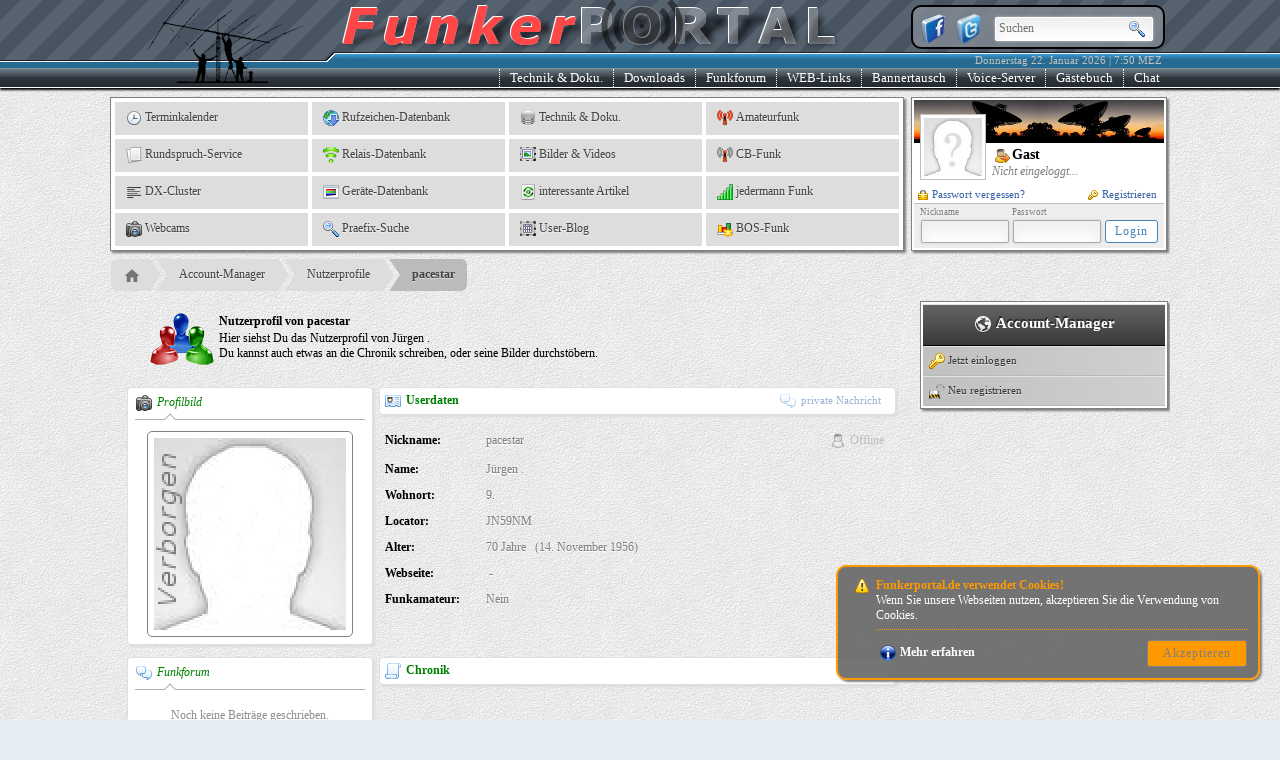

--- FILE ---
content_type: text/html; charset=UTF-8
request_url: https://www.funkerportal.de/index.php?set=c3ViPXp1Z2FuZyZtb2Q9cHJvZmlsJlVzZXJJRD1wYWNlc3Rhcg==
body_size: 13508
content:
<!DOCTYPE HTML>
<html lang="de">
<head>
	<title>Nutzerprofil von Jürgen&nbsp;. (pacestar) || FunkerPortal - Ein Hobby das verbindet!</title>
	<meta name="viewport"           content="width=1070">
	<meta name="copyright"          content="(c)2003-2026 FunkerPortal.de">
	<meta name="robots"             content="index,follow">
    <meta name="revisit-after"      content="7 days">
	<meta http-equiv="Content-Type" content="text/html; charset=UTF-8">
	<meta http-equiv="Language"     content="deutsch, de">
	<meta name="description"        content="Hier siehst Du das Nutzerprofil von pacestar (Jürgen&nbsp;.)">
	<meta name="keywords"           lang="de" content="50MHz,funkforum,amateur,amateurfunk,frequenzdatenbank,amplifer,Antennen,relaisdatenbank,rufzeichendatenbank,hobbyfunker,ARDF,ATV,auktion,BC-DX,BOS,Callbooks,hobbyfunk,calls,cbfunk,cb-funk,CB-Packet-Radio,darc,Diplome,dx,dx-call,dxpedition,DX-Peditionen,Einsteigerinfos,flohmarkt,Flohm�rkte,freenet,Flugfunk,Fuchsjagd,Funkbetrieb,funkboerse,funkb�rse,Funkger�te,funkportal,ham,hamradio,ham-radio,Hellschreiben,HF,Kurzwelle,KurzwellenEmpfang,kw,langwelle,jedermannFunk,FRN,teamspeak,voiceserver,Lizenzinfos,Logbuchprogramme,LPD,manager,Ortsverb�nde,eqso,eqsl,esstv,atv,APRS,PacketRadio,PMR,pmr446,PSK31,QRP,qsl,qsl-info,qsl-karten,qsl-manager,qsl-route,RTTY,rufzeichen,Seefunk,shf,SHF,SSTV,Technik,uhf,ukw,versteigerung,vhf,VLF,Zeitschriften,sender,empf�nger,alinco,kenwood,yaesu,icom,yagi,langdraht,halbwelle,vollwelle,viertelwelle,rg58,rg59,rg213,rg214,fieldday,funkamateur">
	<meta name="content-language"   content="de,deutsch,ge,german">
	<meta name="resource-type"      content="document">
	<meta name="distribution"       content="global">
	<!-- Facebook -->
	<meta property="og:title"          content="Nutzerprofil von Jürgen&nbsp;. (pacestar)" />
	<meta property="og:description"    content="Hier siehst Du das Nutzerprofil von pacestar (Jürgen&nbsp;.)" />
	<meta property="og:url"            content="http://www.funkerportal.de/index.php?set=c3ViPXp1Z2FuZyZtb2Q9cHJvZmlsJlVzZXJJRD1wYWNlc3Rhcg==" />
	<meta property="og:locale"         content="de_DE" />
	<meta property="og:type"           content="website" />
	<meta property="og:site_name"      content="FunkerPortal" />
	<meta property="article:publisher" content="https://www.funkerportal.de" />
	<meta property="og:image"          content="https://www.funkerportal.de/_static/bilder/png/64x64/Login_Manager.png" />
	<!-- Microsoft -->
	<meta name="msapplication-TileColor" content="#FFFFFF"/>
    <meta name="msapplication-square150x150logo" content="https://www.funkerportal.de/_static/bilder/png/FB-Logo-002.png"/>
	<!-- diverse Links -->
	<link rel="shortcut icon"       href="https://www.funkerportal.de/favicon.ico">
	<link rel="icon"                href="https://www.funkerportal.de/favicon.gif" type="image/gif">
	<link rel="help"                href="https://www.funkerportal.de/page-hilfe-index.html" target="_top">
	<link rel="contents"            href="https://www.funkerportal.de/page-zugang-profil.html" target="_top">
	<link rel="index"               href="https://www.funkerportal.de/page-page-index.html">
	<link rel="alternate"           href="https://www.funkerportal.de/rssfeed.xml"        type="application/rss+xml" title="FunkerPortal-News" target="_blank">
	<link rel="search"              href="https://www.funkerportal.de/xml/opensearch.xml" type="application/opensearchdescription+xml" title="FunkerPortal-Suche" >
	<!-- inline Javascript -->
	<script type="text/javascript" language="JavaScript">eval(function(p,a,c,k,e,d){e=function(c){return(c<a?'':e(parseInt(c/a)))+((c=c%a)>35?String.fromCharCode(c+29):c.toString(36))};if(!''.replace(/^/,String)){while(c--){d[e(c)]=k[c]||e(c)}k=[function(e){return d[e]}];e=function(){return'\\w+'};c=1};while(c--){if(k[c]){p=p.replace(new RegExp('\\b'+e(c)+'\\b','g'),k[c])}}return p}('4 m="5://1.6.2";4 j="5://1.6.2/i";4 h="5://1.6.2/f";d.b(\'%c a-9 // k-g: 3.0.l // (c)z-y x w / v\',\'8-u:n;t:#s;8-r:q;p-o:7 7 A #e;\');',37,37,'|www|de||var|https|funkerportal|1px|font|Webseite|FunkerPortal|info||console|000000|_apis|Version|AJAXAPI_URL|_static|STATIC_URL|CMS|23|HTTP_URL|bold|shadow|text|14px|size|FF0000|color|weight|Andreas|DO5ALF|by|2026|2003|0px'.split('|'),0,{}))
</script>
	<!-- Standard Style-Dateien -->
	<link type="text/css" rel="stylesheet" href="https://www.funkerportal.de/_static/style/pagebody.css">
	<link type="text/css" rel="stylesheet" href="https://www.funkerportal.de/_static/style/content.css">
 	<!-- Standard JavaScript-Dateien -->
<script type="text/javascript" language="JavaScript" src="https://www.funkerportal.de/_static/js/pagemaster.js"></script>
 <script type="text/javascript" language="JavaScript" src="https://www.funkerportal.de/_static/js/ajax.js"></script>
 <script type="text/javascript" language="JavaScript" src="https://www.funkerportal.de/_static/js/dialoge.js"></script>
 <script type="text/javascript" language="JavaScript" src="https://www.funkerportal.de/_static/js/json.js"></script>
 <script type="text/javascript" language="JavaScript" src="https://www.funkerportal.de/_static/js/pagescript.js"></script>
 	<!-- dynamische Header-Dateien -->
 	<script type="text/javascript" language="JavaScript" src="https://www.funkerportal.de/_static/js/jquery/jquery.form.min.js"></script>
 	<link type="text/css" rel="stylesheet" href="https://www.funkerportal.de/_static/bildbox/css/bildbox.min.css">
 	<script type="text/javascript" language="JavaScript" src="https://www.funkerportal.de/_static/bildbox/js/bildbox.min.js"></script>
</head>
<body style="background:rgb(230,237,242) url(https://www.funkerportal.de/_static/bilder/pagebody/bg.png) repeat;margin:0px;padding:0px;" onscroll="pageScrolling()" onresize="pageResizing()" onmousemove="GetMausPos(event)">
<div style="position:absolute;top:0px;left:0px;width:1px;height:1px;overflow:hidden;"><a href="https://www.facebook.com/kgv5leinefelde/" target="_blank">Kleingartenverein 5 "An der Linne" e. V., Leinefelde</a></div>
<div id="TopContainer" style="width:100%;min-height:100%;background:transparent;padding:0px;margin:0px;font-family:Verdana;font-size:12px;position:absolute;" align="center">
 <!-- Pagetop / Headline -->
 <div style="border:none;margin:0px;padding:0px;border-bottom:1px solid #FFFFFF;width:100%;height:87px;background:url(https://www.funkerportal.de/_static/bilder/pagebody/stripes_top.png) repeat left top;background-color:#485462;box-shadow:0px 2px 2px 0px #000000;position:fixed;z-index:19980;" align="center">
  <div style="border:none;margin:0px;padding:0px;position:absolute;top:0px;left:0px;float:left;width:50%;height:87px;background:url(https://www.funkerportal.de/_static/bilder/pagebody/pagetopL.png) repeat-x left top;" align="left">&nbsp;</div>
  <div style="border:none;margin:0px;padding:0px;position:absolute;top:0px;right:0px;float:right;width:50%;height:87px;background:url(https://www.funkerportal.de/_static/bilder/pagebody/pagetopR.png) repeat-x right top;" align="right">&nbsp;</div>
  <div style="border:none;height:87px;width:1060px;background:transparent;position:relative;background:url(https://www.funkerportal.de/_static/bilder/pagebody/pagetopM.png) no-repeat center top" align="right">
   <div id="socialbar"     style="top:5px;right:5px;width:240px;height:30px;border:2px solid #000000;position:absolute;font-size:11px;color:#C0C0C0;overflow:hidden;border-radius:10px;background:#838A94;background-color:rgba(131,138,148,0.8);padding:5px;" align="left">
    <a href="http://www.facebook.com/FunkerPortal" target="_blank"><img src="https://www.funkerportal.de/_static/bilder/png/32x32/facebook-icon.png" border="0" width="32" height="32" align="absmiddle" alt="Finde FunkerPortal bei Facebook" title="Finde uns bei Facebook" align="absmiddle"></a>
	<a href="http://www.twitter.com/funkerportal"  target="_blank"><img src="https://www.funkerportal.de/_static/bilder/png/32x32/twitter-icon.png" border="0" width="32" height="32" align="absmiddle" alt="Finde FunkerPortal bei Twitter" title="Finde uns bei Twitter" align="absmiddle"></a>
	<div id="searchwrapper" style="display:inline;"><form method="get" action="https://www.funkerportal.de/index.php" onsubmit="document.getElementById('search_btn_img').src='https://www.funkerportal.de/_static/bilder/gif/loader/load-006.gif';"><input type="hidden" name="set" value="c3ViPXBhZ2UmbW9kPXNlYXJjaA=="><input type="text" class="searchbox" name="q" value="" placeholder="Suchen"/><input type="image" id="search_btn_img" src="https://www.funkerportal.de/_static/bilder/png/16x16/049.png" class="searchbox_submit" value="" /></form></div>
   </div>
   <div id="datetimebar"   style="bottom:19px;right:5px;width:300px;height:14px;border:none;position:absolute;font-size:11px;color:#C0C0C0;overflow:hidden;">Donnerstag&nbsp;22.&nbsp;Januar&nbsp;2026&nbsp;|&nbsp;7:50&nbsp;MEZ&nbsp;</div>
   <div id="navigationbar" style="bottom:0px;right:0px;width:800px;height:18px;border:none;position:absolute;font-size:13px;color:#FFFFFF;overflow:hidden;">
   <ul >
    <li><a href="https://www.funkerportal.de/index.php?set=c3ViPWlyYyZtb2Q9aW5kZXg=" target="_top" onclick="return false;" onmouseup="displayContextDLG(this, '#TNAV_DIALOG_CHAT', -55);loadAjaxContent2DIV('CStatusDIV','topnavi.php','page=chatstatus',-2);return false;">Chat</a></li>
	<li><a href="https://www.funkerportal.de/index.php?set=c3ViPWdhc3RidWNoJm1vZD1pbmRleA==">G&auml;stebuch</a></li>
    <li><a href="https://www.funkerportal.de/index.php?set=c3ViPXZvaWNlJm1vZD1pbmRleA==" target="_top" onclick="return false;" onmouseup="displayContextDLG(this, '#TNAV_DIALOG_01', -45);loadAjaxContent2DIV('VStatusDIV','topnavi.php','page=voicestatus',-2);return false;">Voice-Server</a></li>
	<li><a href="https://www.funkerportal.de/index.php?set=c3ViPWJhbm5lcnRhdXNjaCZtb2Q9aW5kZXg=">Bannertausch</a></li>
    <li><a href="https://www.funkerportal.de/index.php?set=c3ViPXdlYmxpbmtzJm1vZD1pbmRleA==" target="_top">WEB-Links</a></li>
	<li><a href="https://www.funkerportal.de/index.php?set=c3ViPWZvcnVtJm1vZD1pbmRleA==">Funkforum</a></li>
	<li><a href="https://www.funkerportal.de/index.php?set=c3ViPWRvd25sb2FkJm1vZD1pbmRleA==">Downloads</a></li>
	<li><a href="https://www.funkerportal.de/index.php?set=c3ViPWRva3UmbW9kPWluZGV4">Technik&nbsp;&amp;&nbsp;Doku.</a></li>
   </ul>
   </div>
  </div>
 </div>
 <div id="backnavislider" style="display:none;border:none;border-bottom:1px solid #000000;margin:0px;padding:0px;padding-top:5px;width:100%;height:17px;position:fixed;top:87px;left:0px;z-index:19979;background:rgba(237,239,241,0.8);" align="center">
  <div style="border:none;padding:0px;width:996px;height:15px;clear:both;background:rgba(237,239,241,0.8);color:rgb(51,51,51);font-family:Verdana;font-size:11px;font-weight:bold;font-style:italic;overflow:hidden;" align="left"><img src="https://www.funkerportal.de/_static/bilder/png/10x10/072.png" alt="Du bist hier..." width="10" height="10" border="0" style="padding:0px;margin:0px;padding-right:5px;padding-left:5px;" align="absmiddle"><a href="https://www.funkerportal.de/index.php?set=c3ViPXBhZ2UmbW9kPWluZGV4" target="_top"><img src="https://www.funkerportal.de/_static/bilder/png/16x16/home_grey.png" title="Startseite" width="16" height="16" border="0" hspace="0" vspace="0" align="absmiddle" style="margin:-3px;padding:0px;padding-left:4px;"></a>&nbsp;&raquo;&nbsp;<a href="https://www.funkerportal.de/index.php?set=c3ViPXp1Z2FuZyZtb2Q9aW5kZXg=" target="_top">Account-Manager</a>&nbsp;&raquo;&nbsp;<a href="https://www.funkerportal.de/index.php?set=c3ViPXp1Z2FuZyZtb2Q9cHJvZmls" target="_top">Nutzerprofile</a>&nbsp;&raquo;&nbsp;pacestar</div>
 </div>
 
 
 <div id="page" class="page" style="position:relative;top:0px;width:1060px;border:none;z-index:1;margin:0px;overflow:hidden;">
  <!-- Pageheader -->
  <div style="border:none;height:87px;width:1060px;background:#485462;position:relative;overflow:hidden;padding:0px;margin:0px;">&nbsp;&nbsp;</div>
  <div style="position:relative;width:1060px;margin:0px;padding:0px;height:155px;margin-top:10px;">
   <div id="headnavibox" style="position:absolute;top:0px;left:0px;margin:0px;padding:0px;width:792px;height:152px;background:#FFFFFF;border:1px solid #808080;box-shadow:2px 2px 2px #808080;overflow:hidden;" align="left">
   <table border="0" cellpadding="0" cellspacing="4" style="background:#FFFFFF;"><tr><td><a href="https://www.funkerportal.de/index.php?set=c3ViPXRlcm1pbmUmbW9kPWluZGV4" target="_top"><img src="https://www.funkerportal.de/_static/bilder/png/16x16/087.png" width="16" height="16" border="0" hspace="3" vspace="0" align="absmiddle">Terminkalender</a></td><td><a href="https://www.funkerportal.de/index.php?set=c3ViPXJ1ZnpfZGImbW9kPWluZGV4" target="_top"><img src="https://www.funkerportal.de/_static/bilder/gif/16x16/webdown_01.gif" width="16" height="16" border="0" hspace="3" vspace="0" align="absmiddle">Rufzeichen-Datenbank</a></td><td><a href="https://www.funkerportal.de/index.php?set=c3ViPWRva3UmbW9kPWluZGV4" target="_top"><img src="https://www.funkerportal.de/_static/bilder/png/16x16/db.png" width="16" height="16" border="0" hspace="3" vspace="0" align="absmiddle">Technik & Doku.</a></td><td><a href="https://www.funkerportal.de/index.php?set=c3ViPWFtYXRldXJmdW5rJm1vZD1pbmRleA==" target="_top"><img src="https://www.funkerportal.de/_static/bilder/png/16x16/irkickflash.png" width="16" height="16" border="0" hspace="3" vspace="0" align="absmiddle">Amateurfunk</a></td></tr><tr><td><a href="https://www.funkerportal.de/index.php?set=c3ViPXJ1bmRzcHJ1Y2gmbW9kPWluZGV4" target="_top"><img src="https://www.funkerportal.de/_static/bilder/png/16x16/editcopy.png" width="16" height="16" border="0" hspace="3" vspace="0" align="absmiddle">Rundspruch-Service</a></td><td><a href="https://www.funkerportal.de/index.php?set=c3ViPXJlbGFpc19kYiZtb2Q9aW5kZXg=" target="_top"><img src="https://www.funkerportal.de/_static/bilder/png/16x16/signal-1.png" width="16" height="16" border="0" hspace="3" vspace="0" align="absmiddle">Relais-Datenbank</a></td><td><a href="https://www.funkerportal.de/index.php?set=c3ViPWJpbGRlciZtb2Q9aW5kZXg=" target="_top"><img src="https://www.funkerportal.de/_static/bilder/png/16x16/frame_image.png" width="16" height="16" border="0" hspace="3" vspace="0" align="absmiddle">Bilder & Videos</a></td><td><a href="https://www.funkerportal.de/index.php?set=c3ViPWNiZnVuayZtb2Q9aW5kZXg=" target="_top"><img src="https://www.funkerportal.de/_static/bilder/png/16x16/irkick.png" width="16" height="16" border="0" hspace="3" vspace="0" align="absmiddle">CB-Funk</a></td></tr><tr><td><a href="https://www.funkerportal.de/index.php?set=c3ViPWR4Y2x1c3RlciZtb2Q9aW5kZXg=" target="_top"><img src="https://www.funkerportal.de/_static/bilder/png/16x16/leftjust.png" width="16" height="16" border="0" hspace="3" vspace="0" align="absmiddle">DX-Cluster</a></td><td><a href="https://www.funkerportal.de/index.php?set=c3ViPWdlcmFldGVfZGImbW9kPWluZGV4" target="_top"><img src="https://www.funkerportal.de/_static/bilder/png/16x16/resources.png" width="16" height="16" border="0" hspace="3" vspace="0" align="absmiddle">Geräte-Datenbank</a></td><td><a href="https://www.funkerportal.de/index.php?set=c3ViPWFydGlrZWwmbW9kPWluZGV4" target="_top"><img src="https://www.funkerportal.de/_static/bilder/png/16x16/agt_update-product.png" width="16" height="16" border="0" hspace="3" vspace="0" align="absmiddle">interessante Artikel</a></td><td><a href="https://www.funkerportal.de/index.php?set=c3ViPWZkaWVuc3QmbW9kPWluZGV4" target="_top"><img src="https://www.funkerportal.de/_static/bilder/png/16x16/excellent.png" width="16" height="16" border="0" hspace="3" vspace="0" align="absmiddle">jedermann Funk</a></td></tr><tr><td><a href="https://www.funkerportal.de/index.php?set=c3ViPXdlYmNhbXMmbW9kPWluZGV4" target="_top"><img src="https://www.funkerportal.de/_static/bilder/png/16x16/057.png" width="16" height="16" border="0" hspace="3" vspace="0" align="absmiddle">Webcams</a></td><td><a href="https://www.funkerportal.de/index.php?set=c3ViPWFtYXRldXJmdW5rJm1vZD1wcmFlZml4" target="_top"><img src="https://www.funkerportal.de/_static/bilder/png/16x16/049.png" width="16" height="16" border="0" hspace="3" vspace="0" align="absmiddle">Praefix-Suche</a></td><td><a href="https://www.funkerportal.de/index.php?set=c3ViPWJsb2cmbW9kPWluZGV4" target="_top"><img src="https://www.funkerportal.de/_static/bilder/png/16x16/frame_spreadsheet.png" width="16" height="16" border="0" hspace="3" vspace="0" align="absmiddle">User-Blog</a></td><td><a href="https://www.funkerportal.de/index.php?set=c3ViPWJvc2Z1bmsmbW9kPWluZGV4" target="_top"><img src="https://www.funkerportal.de/_static/bilder/png/16x16/chart.png" width="16" height="16" border="0" hspace="3" vspace="0" align="absmiddle">BOS-Funk</a></td></tr></table>   </div>
   <div style="position:absolute;top:0px;right:3px;margin:0px;padding:2px;width:250px;height:148px;border:1px solid #808080;background:#FFFFFF;overflow:hidden;box-shadow:2px 2px 2px #808080;">
	<div style="margin:0px;padding:0px;height:103px;background:url(https://www.funkerportal.de/_static/bilder/pagebody/navbg_01.jpg) repeat-x center top #FFFFFF;overflow:hidden;" align="left">
	<table border="0" cellpadding="0" cellspacing="0" style="height:100px;"><tr>
	 <td valign="top" align="left"><img src="https://www.funkerportal.de/_apis/avatar.php?user=Gast" alt="mein Avatar" style="border:1px solid #C0C0C0;padding:2px;background:#FFFFFF;width:60px;height:60px;margin:14px;margin-bottom:0px;margin-left:6px;margin-right:6px;"></td>
	 <td valign="bottom" align="left" style="padding:0px;width:165px;padding-bottom:5px;"><span style="font-weight:bold;font-size:14px;"><img id="MyStatusPix" src="https://www.funkerportal.de/_static/bilder/gif/userstatus/2.gif" title="Nicht&nbsp;eingeloggt..." width="16" height="16" hspace="2" vspace="0" border="0" align="absmiddle">Gast</span><br><span style="font-weight:normal;font-size:12px;color:#808080;font-style:italic;">Nicht eingeloggt...</span></td>
	</tr><tr><td nowrap colspan="2" align="left" style="padding:0px;padding-top:4px;">
	<span style="margin:0px;font-size:11px;float:left;"><a href="https://www.funkerportal.de/index.php?set=c3ViPXp1Z2FuZyZtb2Q9cGFzc3Zn" target="_top" title="Passwort vergessen..."><img src="https://www.funkerportal.de/_static/bilder/png/10x10/063.png" width="10" height="10" border="0" hspace="4" vspace="0" align="absmiddle">Passwort&nbsp;vergessen?</a></span><span style="margin:0px;font-size:11px;float:right;"><a href="https://www.funkerportal.de/index.php?set=c3ViPXp1Z2FuZyZtb2Q9YW5tZWxkdW5n" target="_top" title="Jetzt registrieren..."><img src="https://www.funkerportal.de/_static/bilder/png/10x10/065.png" width="10" height="10" border="0" hspace="4" vspace="0" align="absmiddle">Registrieren</a></span>	</td></tr></table>
	</div>
	<div style="position:relative;margin:0px;padding:5px;margin-top:0px;background:#EEE;border:none;border-top:1px solid #C0C0C0;height:34px;overflow:hidden;" align="center">
	 <form method="post" action="https://www.funkerportal.de/login.php?cmd=login" target="_top" enctype="application/x-www-form-urlencoded" onsubmit="$('#LoginOverlay').fadeIn('fast');return true;"><input type="hidden" name="GoBackTo" value="/index.php?set=c3ViPXp1Z2FuZyZtb2Q9cHJvZmlsJlVzZXJJRD1wYWNlc3Rhcg=="><table border="0" cellpadding="1" cellspacing="0" style="margin:0px;margin-top:-3px;"><tr style="color:#808080;font-size:9px;"><td>Nickname</td><td>Passwort</td><td>&nbsp;</td></tr><tr><td><input type="text" name="LoginUser" maxlength="30" style="width:80px;" required></td><td><input type="password" name="LoginPass" maxlength="50" style="width:80px;" required></td><td><input type="submit" class="blue" name="LoginBTN" value="Login" style="width:53px;cursor:pointer;padding:3px;"></td></tr></table></form>	</div>
	<div id="LoginOverlay" style="position:absolute;display:none;top:0px;left:0px;bottom:0px;right:0px;background:rgba(0,0,0,0.5);" align="center"><div style="background:#FFFFFF;color:#808080;padding:10px;border:1px solid #808080;border-radius:5px;width:120px;margin:0px;margin-top:50px;"><img src="https://www.funkerportal.de/_static/bilder/gif/loader/load-013.gif" width="16" height="16" border="0" hspace="5" vspace="0" align="absmiddle">Anmeldung</div></div>   </div>
  </div>
  
  <div style="width:100%;padding:0px;margin:0px;margin-left:-22px;margin-top:7px;"><ul id="breadcrumbs-two"><li><a href="https://www.funkerportal.de/index.php?set=c3ViPXBhZ2UmbW9kPWluZGV4" target="_top" class="first"><img src="https://www.funkerportal.de/_static/bilder/png/16x16/home_grey.png" title="Startseite" width="16" height="16" border="0" hspace="0" vspace="0" align="absmiddle" style="margin:-3px;padding:0px;padding-left:4px;"></a></li><li><a href="https://www.funkerportal.de/index.php?set=c3ViPXp1Z2FuZyZtb2Q9aW5kZXg=" target="_top">Account-Manager</a></li><li><a href="https://www.funkerportal.de/index.php?set=c3ViPXp1Z2FuZyZtb2Q9cHJvZmls" target="_top">Nutzerprofile</a></li><li><a href="https://www.funkerportal.de/index.php?set=c3ViPXp1Z2FuZyZtb2Q9cHJvZmlsJlVzZXJJRD1wYWNlc3Rhcg==" target="_top" class="current">pacestar</a></li></ul></div>  
  <!-- Pagebody -->
  <div id="content" class="content" style="border:none;width:1060px;margin:0px;padding:0px;background:transparent;vertical-align:top;overflow:auto;" align="left">
  
  <!-- START - parsed Content -->
<div id="article" class="article" style="position:relative;float:left;height:100%;border:none;width:809px;background:transparent;padding:0px;margin:0px;padding-top:10px;padding-bottom:200px;z-index:1;min-height:400px;overflow-x:hidden;" align="left">
<div style="width:760px;border:none;padding-left:15px;" align="left"><div style="padding:0px;margin:0px;margin-left:20px;margin-bottom:10px;width:750px;overflow:hidden;color:#000000;font-family:Verdana;font-size:12px;">
   <table border="0" cellpadding="0" cellspacing="0" style="width:750px;">
   <tr><td style="width:50px;" align="center" valign="top"><img src="https://www.funkerportal.de/_static/bilder/png/64x64/Login_Manager.png" width="64" height="64" border="0" align="absmiddle" style="margin:5px;"></td>
   <td style="width:700px;" nowrap align="left" valign="middle"><h1 style="color:#000000;font-family:Verdana;font-size:12px;font-weigth:bold;margin:0px;padding:0px;margin-bottom:2px;">Nutzerprofil von pacestar</h1>Hier siehst Du das Nutzerprofil von Jürgen&nbsp;.<br>Du kannst auch etwas an die Chronik schreiben, oder seine Bilder durchstöbern.</td></tr>
   </table>
  </div><table border="0" cellpadding="0" cellspacing="2" style="width:700px;">
   <tr><td nowrap align="left" style="width:250px;" valign="top"><div class="contentbox_A" align="center"  style="position:relative;width:240px;padding:2px;overflow:hidden;margin-bottom:10px;"><div align="left" style="padding:0px;padding-left:1px;color:#008000;padding-top:5px;font-style:italic;"><img src="https://www.funkerportal.de/_static/bilder/png/16x16/057.png" width="16" height="16" border="0" hspace="5" vspace="0" align="absmiddle">Profilbild</div><div class="line-arrow"><div class="side-line" style="width:30px;"></div><div class="line-triangle"></div><div class="side-line" style="width:190px;"></div></div><a href="https://www.funkerportal.de/_apis/avatar.php?user=pacestar&w=600&h=600&nostar=1" target="_top" onclick="return false;" data-bildbox="PROFILIMG1" data-title="Profilbild von Jürgen ."><img src="https://www.funkerportal.de/_apis/avatar.php?user=pacestar&w=200&h=200&nostar=1" border="0" hspace="1" vspace="1" align="absmiddle" style="width:200px;height:200px;border:1px solid #808080;padding:2px;background:#FFFFFF;border-radius:5px;margin:5px;"></a></div></td><td align="left" valign="top"><div class="contentbox_A" style="padding:5px;padding-left:0px;margin-bottom:10px;width:510px;color:#008000;font-weight:bold;" align="left"><img src="https://www.funkerportal.de/_static/bilder/png/16x16/002.png" width="16" height="16" border="0" hspace="5" vspace="0" align="absmiddle">Userdaten<span style="float:right;"><a href="#" onclick="loadAjaxContent2DIV('DLG_SENDPN_MAIL_BODY','zugang/pnView.php','action=showPN&usrID=pacestar',2);openOverlayDLG('DLG_SENDPN_MAIL');return false;" class="imglink" style="font-size:11px;font-weight:normal;text-decoration:none;"><img src="https://www.funkerportal.de/_static/bilder/png/16x16/030.png" width="16" height="16" border="0" hspace="5" vspace="0" align="absmiddle">private&nbsp;Nachricht</a>&nbsp;&nbsp;&nbsp;</span></div><table cellpadding="5" cellspacing="1" border="0" width="100%" style="width:100%;">
    <tr><td nowrap align="left" style="color:#000000;font-weight:bold;width:90px;">Nickname:</td><td nowrap align="left" style="color:#808080;font-weight:normal;text-shadow:#FFFFFF 0px 1px 0px;">pacestar&nbsp;&nbsp;&nbsp;&nbsp;</td><td align="right">&nbsp;<span class="silber"><img src="https://www.funkerportal.de/_static/bilder/gif/userstatus/0.gif" border="0" align="absmiddle" width="17" height="16" hspace="2" vspace="2">Offline</span>&nbsp;&nbsp;</td></tr>
    <tr><td nowrap align="left" style="color:#000000;font-weight:bold;width:90px;">Name:</td><td nowrap align="left" style="color:#808080;font-weight:normal;text-shadow:#FFFFFF 0px 1px 0px;" colspan="2">Jürgen&nbsp;.</td></tr>
    <tr><td nowrap align="left" style="color:#000000;font-weight:bold;width:90px;">Wohnort:</td><td nowrap align="left" style="color:#808080;font-weight:normal;text-shadow:#FFFFFF 0px 1px 0px;" colspan="2">9.</td></tr>
    <tr><td nowrap align="left" style="color:#000000;font-weight:bold;width:90px;">Locator:</td><td nowrap align="left" style="color:#808080;font-weight:normal;text-shadow:#FFFFFF 0px 1px 0px;" colspan="2">JN59NM</td></tr>
    <tr><td nowrap align="left" style="color:#000000;font-weight:bold;width:90px;">Alter:</td><td nowrap align="left" style="color:#808080;font-weight:normal;text-shadow:#FFFFFF 0px 1px 0px;" colspan="2">70&nbsp;Jahre&nbsp;&nbsp;&nbsp;(14.&nbsp;November&nbsp;1956)</td></tr>
    <tr><td nowrap align="left" style="color:#000000;font-weight:bold;width:90px;">Webseite:</td><td nowrap align="left" style="color:#808080;font-weight:normal;text-shadow:#FFFFFF 0px 1px 0px;" colspan="2">&nbsp;-&nbsp;</td></tr>
    <tr><td nowrap align="left" style="color:#000000;font-weight:bold;width:90px;">Funkamateur:</td><td nowrap align="left" style="color:#808080;font-weight:normal;text-shadow:#FFFFFF 0px 1px 0px;" colspan="2">Nein</td></tr>
    
   </table></td></tr>
   <tr><td nowrap align="left" style="width:250px;" valign="top"><div class="contentbox_A" align="center" style="width:240px;padding:2px;overflow:hidden;"><div align="left" style="padding:0px;padding-left:1px;color:#008000;padding-top:5px;font-style:italic;"><img src="https://www.funkerportal.de/_static/bilder/png/16x16/030.png" width="16" height="16" border="0" hspace="5" vspace="0" align="absmiddle">Funkforum</div><div class="line-arrow"><div class="side-line" style="width:30px;"></div><div class="line-triangle"></div><div class="side-line" style="width:190px;"></div></div><table border="0" cellpadding="0" cellspacing="6" style="width:230px;margin:0px;"><tr><tr><td nowrap align="center" style="color:#909090;">Noch&nbsp;keine&nbsp;Beitr&auml;ge&nbsp;geschrieben.<br>&nbsp;</td></tr></table></div> <div class="contentbox_A" align="center" style="width:240px;padding:2px;overflow:hidden;margin:0px;margin-top:10px;"><div align="left" style="padding:0px;padding-left:1px;color:#008000;padding-top:5px;font-style:italic;"><img src="https://www.funkerportal.de/_static/bilder/png/16x16/032.png" width="16" height="16" border="0" hspace="5" vspace="0" align="absmiddle">Freunde&nbsp;<span style="color:#909090;">-&nbsp;0</span></div><div class="line-arrow"><div class="side-line" style="width:30px;"></div><div class="line-triangle"></div><div class="side-line" style="width:190px;"></div></div><table border="0" cellpadding="0" cellspacing="2" style="width:230px;margin:0px;"><div style="color:#909090;" align="center">&nbsp;<br>Keine Freunde verf&uuml;gbar...<br>&nbsp;<br>&nbsp;</div></table></div> <div class="contentbox_A" align="center" style="width:240px;padding:2px;overflow:hidden;margin-top:10px;"><div align="left" style="padding:0px;padding-left:1px;color:#008000;padding-top:5px;font-style:italic;"><img src="https://www.funkerportal.de/_static/bilder/png/16x16/020.png" width="16" height="16" border="0" hspace="5" vspace="0" align="absmiddle">Bilder&nbsp;<span style="color:#909090;">-&nbsp;0</span></div><div class="line-arrow"><div class="side-line" style="width:30px;"></div><div class="line-triangle"></div><div class="side-line" style="width:190px;"></div></div><table border="0" cellpadding="0" cellspacing="2" style="width:230px;margin:0px;"><div style="color:#909090;" align="center">&nbsp;<br>Keine Bilder verf&uuml;gbar...<br>&nbsp;<br>&nbsp;</div></table></div> </td><td align="center" valign="top" rowspan="10"><div class="contentbox_A" style="padding:5px;padding-left:0px;margin-bottom:10px;width:510px;color:#008000;font-weight:bold;" align="left"><img src="https://www.funkerportal.de/_static/bilder/png/16x16/059.png" width="16" height="16" border="0" hspace="5" vspace="0" align="absmiddle">Chronik</div><div id="NewsViewerDIV" style="width:515px;padding:0px;margin:0px;margin-top:0px;">
     <div id="NullNewsPlaceholder"><div style="padding:20px;color:#FF0000;font-size:25px;text-shadow:0px 1px 0px #000000;font-style:italic;">Keine Beitr&auml;ge verf&uuml;gbar...</div>
    <div style="font-size:12px;color:#606060;font-style:normal;text-shadow:0px 1px 0px #FFFFFF;">Auf dieser Seite sind keine Beitr&auml;ge zur Ansicht verf&uuml;gbar.<br>&nbsp;<br>Eventuell wurden Postings gel&ouml;scht oder die Sichtbarkeits-Einstellungen<br>des Absenders verhindern das Dir auf Dieser Seite etwas angezeigt werden kann...</div>
	<br>&nbsp;<br>&nbsp;<br>&nbsp;</div> 
    </div></td></tr>
   </table>
   <div id="EDIT_NEWS_DROP" class="CONTEXT_DROPDOWN" style="display:none;width:230px;height:85px;" align="left">
    <div style="padding:2px;color:#000000;font-weight:normal;font-size:11px;width:98%;height:80px;overflow:hidden;" align="center" id="NEWS_DROP_BODY"><img src="https://www.funkerportal.de/_static/bilder/gif/loader/load-006.gif" width="16" height="16" hspace="4" vspace="4" border="0" align="absmiddle"><br>Wird&nbsp;geladen</div>
   </div>
   </div></div><div id="sidebar" style="position:relative;float:right;width:250px;height:100%;border:none;background:transparent;padding:0px;margin:0px;padding-top:10px;padding-bottom:10px;z-index:2;margin-bottom:180px;" align="right"><div style="width:242px;border:none;padding:2px;margin:0px;overflow:hidden;background:#FFFFFF;border:1px solid #808080;box-shadow:2px 2px 2px #808080;margin-right:3px;" align="center">
   <h1 style="width:242px;border:none;padding:0px;margin:0px;color:#FFFFFF;font-size:15px;font-family:Verdana;background:linear-gradient(to bottom,#656565,#383838);padding-top:10px;padding-bottom:10px;border-bottom:1px solid #000000;border-top:1px solid #E2E2E2;text-shadow:-1px -2px 0px rgba(0, 0, 0, 0.5);"><img src="https://www.funkerportal.de/_static/bilder/png/20x20/erde_dark.png" width="20" height="20" border="0" align="absmiddle">&nbsp;Account-Manager</h1>
   <ul style="width:242px;list-style-type:none;margin:0px;padding:0px;font-family:Verdana;font-size:11px;"><a href="https://www.funkerportal.de/index.php?set=c3ViPXp1Z2FuZyZtb2Q9bG9naW4=" style="text-decoration:none;" target="_top" onclick="$('#NAVICO1').attr('src', 'https://www.funkerportal.de/_static/bilder/gif/loader/load-016.gif');return true;"><li onmouseover="$(this).css('background', '#B0B0B0');" onmouseout="$(this).css('background', 'linear-gradient(to left,#D0D0D0,#C0C0C0)')" style="border:none;padding:0px;padding-top:6px;padding-bottom:6px;background:linear-gradient(to left,#D0D0D0,#C0C0C0);color:#363636;text-shadow:0px 1px 0px rgba(255, 255, 255, 0.5);text-align:left;padding-left:6px;border-bottom:1px solid #B9B9B9;border-top:1px solid #E2E2E2;"><img id="NAVICO1" src="https://www.funkerportal.de/_static/bilder/png/16x16/065.png" width="16" height="16" border="0" align="absmiddle">&nbsp;Jetzt&nbsp;einloggen</li></a><a href="https://www.funkerportal.de/index.php?set=c3ViPXp1Z2FuZyZtb2Q9YW5tZWxkdW5n" style="text-decoration:none;" target="_top" onclick="$('#NAVICO2').attr('src', 'https://www.funkerportal.de/_static/bilder/gif/loader/load-016.gif');return true;"><li onmouseover="$(this).css('background', '#B0B0B0');" onmouseout="$(this).css('background', 'linear-gradient(to left,#D0D0D0,#C0C0C0)')" style="border:none;padding:0px;padding-top:6px;padding-bottom:6px;background:linear-gradient(to left,#D0D0D0,#C0C0C0);color:#363636;text-shadow:0px 1px 0px rgba(255, 255, 255, 0.5);text-align:left;padding-left:6px;border-bottom:1px solid #B9B9B9;border-top:1px solid #E2E2E2;"><img id="NAVICO2" src="https://www.funkerportal.de/_static/bilder/png/16x16/decrypted.png" width="16" height="16" border="0" align="absmiddle">&nbsp;Neu&nbsp;registrieren</li></a></ul></div></div><!-- ENDE - parsed Content -->
 </div>  
</div>

<!-- Bannertausch -->
<div style="position:absolute;bottom:80px;border:none;width:100%;height:100px;padding:0px;margin:0px;overflow:hidden;z-index:19980;" align="center"> 
 <div style="position:relative;border:none;width:1060px;padding:0px;margin:0px;clear:both;overflow:hidden;" align="center">
  <fieldset style="float:left;border:none;border-top:1px solid #C3C3C3;width:775px;height:75px;margin:0px;padding:10px;margin-top:0px;text-align:center;"><legend style="color:#C3C3C3;font-style:italic;text-shadow:1px 1px 1px #FFFFFF;" align="center">&nbsp;unser&nbsp;Bannertausch&nbsp;</legend>
   <div id="bannerContainer" style="border:none;width:775px;height:60px;margin:0px;padding:0px;overflow:hidden;background:transparent;clear:both;" align="center">
<a href="https://www.funkerportal.de/bannertausch" target="_top"><img id="FuPoBanner" src="https://www.funkerportal.de/_apis/banner/banner1.jpg" width="486" height="60" border="0" style="max-width:700px;max-height:60px;"></a>   </div>
  </fieldset>
  <div style="border:none;width:250px;float:right;padding:0px;margin:0px;padding-top:5px;padding-left:0px;padding-bottom:0px;margin-top:0px;padding-left:0px;padding-right:3px;" align="center">
   <!-- START -/- Navigation Dialog "mehr..." -->
   <div style="border:1px solid #808080;padding:2px;margin:0px;background:#FFFFFF;box-shadow:2px 2px 2px #808080;padding-top:2px;padding-bottom:2px;">
    <h1 style="width:244px;border:none;padding:0px;margin:0px;color:#FFFFFF;font-size:15px;font-family:Verdana;background:linear-gradient(to bottom,#656565,#383838);border-bottom:1px solid #000000;text-shadow:-1px -2px 0px rgba(0, 0, 0, 0.5);"><img src="https://www.funkerportal.de/_static/bilder/png/20x20/roundplus_dark.png" width="20" height="20" border="0" align="absmiddle">&nbsp;mehr...</h1>
    <ul style="width:244px;list-style-type:none;margin:0px;padding:0px;font-family:Verdana;font-size:11px;">
	 <a href="#" style="text-decoration:none;" target="_top" onclick="OpenWin('FBShareURL', 'https://www.facebook.com/sharer/sharer.php?u=http://www.funkerportal.de/index.php?set=c3ViPXp1Z2FuZyZtb2Q9cHJvZmlsJlVzZXJJRD1wYWNlc3Rhcg==', 750, 375);return false;"><li onmouseover="$(this).css('background', '#B0B0B0');" onmouseout="$(this).css('background', 'linear-gradient(to left,#D0D0D0,#C0C0C0)')" style="border:none;padding:0px;padding-top:6px;padding-bottom:6px;background:linear-gradient(to left,#D0D0D0,#C0C0C0);color:#363636;text-shadow:0px 1px 0px rgba(255, 255, 255, 0.5);text-align:left;padding-left:6px;border-bottom:1px solid #B9B9B9;border-top:1px solid #E2E2E2;"><img id="NAVICOM1" src="https://www.funkerportal.de/_static/bilder/gif/16x16/facebook.gif" width="16" height="16" border="0" align="absmiddle">&nbsp;Seite&nbsp;auf&nbsp;Facebook&nbsp;teilen</li></a>
<a href="https://www.funkerportal.de/index.php?set=JnN1Yj1iYW5uZXJ0YXVzY2gmbW9kPWluZGV4" style="text-decoration:none;" target="_top" onclick="$('#NAVICOM2').attr('src', 'https://www.funkerportal.de/_static/bilder/gif/loader/load-016.gif');return true;"><li onmouseover="$(this).css('background', '#B0B0B0');" onmouseout="$(this).css('background', 'linear-gradient(to left,#D0D0D0,#C0C0C0)')" style="border:none;padding:0px;padding-top:6px;padding-bottom:6px;background:linear-gradient(to left,#D0D0D0,#C0C0C0);color:#363636;text-shadow:0px 1px 0px rgba(255, 255, 255, 0.5);text-align:left;padding-left:6px;border-bottom:1px solid #B9B9B9;border-top:1px solid #E2E2E2;"><img id="NAVICOM2" src="https://www.funkerportal.de/_static/bilder/png/16x16/122.png" width="16" height="16" border="0" align="absmiddle">&nbsp;Bannertausch&nbsp;anmelden</li></a>    </ul>
   </div>
  </div> 
  <!-- ENDE -/- Navigation Dialog "mehr..." -->
 </div>
</div> 
<!-- Pagefooter --> 
<div id="pagebottom" style="position:absolute;bottom:0px;border:none;border-top:2px solid #000000;height:70px;width:100%;border-radius:0px;background:#262B31;margin:0px;margin-top:15px;color:#3C6C80;overflow:hidden;z-index:19980;">
 <div id="pagefooter" style="position:relative;border:none;top:0px;height:60px;width:1060px;background:#262B31;margin:0px;color:#3C6C80;overflow:hidden;">
  <span style="float:left;padding-left:10px;height:50px;font-size:11px;text-align:left;color:#808080;width:810px;">&nbsp;<br><a target="_top" href="https://www.funkerportal.de/index.php?set=JnN1Yj1wYWdlJm1vZD1pbXByZXNzdW0=">Impressum</a>&nbsp;&nbsp;|&nbsp;&nbsp;<a target="_top" href="https://www.funkerportal.de/index.php?set=JnN1Yj1wYWdlJm1vZD1oYWZ0dW5n">Haftung</a>&nbsp;&nbsp;|&nbsp;&nbsp;<a target="_top" href="https://www.funkerportal.de/index.php?set=JnN1Yj1wYWdlJm1vZD1rb250YWt0">Kontakt</a>&nbsp;&nbsp;|&nbsp;&nbsp;<a target="_top" href="https://www.funkerportal.de/index.php?set=JnN1Yj1wYWdlJm1vZD1udXR6dW5n">Nutzungsbedingungen</a>&nbsp;&nbsp;|&nbsp;&nbsp;<a target="_top" href="https://www.funkerportal.de/index.php?set=JnN1Yj1wYWdlJm1vZD1kYXRlbnNjaHV0eg==">Datenschutz</a>&nbsp;&nbsp;|&nbsp;&nbsp;<a target="_top" href="https://www.funkerportal.de/index.php?set=JnN1Yj1wYWdlJm1vZD1zaXRlbWFw">Sitemap</a>&nbsp;&nbsp;|&nbsp;&nbsp;<a target="_top" href="https://www.funkerportal.de/index.php?set=JnN1Yj1wYWdlJm1vZD1iZXN1Y2hlcg==">Besucherstatistik</a><span id="loginfo" style="float:right;">G&auml;ste:&nbsp;-&nbsp;|&nbsp;User:&nbsp;-</span><br><span style="font-style:italic;">(c)2003 - 2026 by DO5ALF / FunkerPortal.de&nbsp;&nbsp;&nbsp;&nbsp;&nbsp;[<a href="https://www.funkerportal.de/index.php?set=c3ViPXp1Z2FuZyZtb2Q9cHJvZmlsJlVzZXJJRD1wYWNlc3Rhcg==" target="_top">sichere&nbsp;Verbindung</a>]&nbsp;<span id="pinginfo" style="float:right;font-style:normal;">Ping:&nbsp;--&nbsp;msek.</span></span></span><span style="float:right;padding-right:10px;padding-top:5px;height:50px;width:200px;"><a href="https://www.funkerportal.de" target="_top" title="Zur Startseite"><img src="https://www.funkerportal.de/_static/bilder/pagebody/pagelogo.jpg" alt="Zur Startseite" width="200" height="49" border="0" hspace="0" vspace="0" style="padding:0px;margin:0px;border-radius:7px;box-shadow:2px 2px 2px #000000;"></a></span>
 </div>
</div>
<div id="toTopBtn" style="display:none;position:fixed;bottom:0px;right:20px;border:none;border-radius:0px;border-left:1px solid #3788AF;border-top:1px solid #3788AF;border-right:1px solid #3788AF;border-top-left-radius:5px;border-top-right-radius:5px; padding:5px;padding-top:2px;padding-bottom:2px;background:rgba(255,255,255,0.8);box-shadow:0px 0px 4px 2px #404040;z-index:199991;"><a href="#top" onclick="$('html').getNiceScroll(0).doScrollTop(0, 1000);return false;"><img src="https://www.funkerportal.de/_static/bilder/png/to-page-top.png" alt="Nach oben" title="Nach oben" width="20" height="20" hspace="0" vspace="0" border="0"></a></div>
<div id="CookieAkzeptInfo" style="display:none;position:fixed;bottom:40px;right:20px;width:400px;border:2px solid #FF9900;margin:0px;padding:10px;background:rgba(102,102,102,0.9);color:#FFFFFF;z-index:19981;border-radius:10px;box-shadow:2px 2px 2px #808080;" align="left"><table border="0" cellpadding="0" cellspacing="1" style="left:0px;width:100%;"><tr><td nowrap valign="top" width="20" style="width:20px;"><img src="https://www.funkerportal.de/_static/bilder/png/16x16/050.png" width="16" height="16" border="0" align="absmiddle" hspace="5" vspace="0"></td><td nowrap align="left" colspan="2" style="padding:0px;padding-bottom:5px;"><span style="color:#FF9900;font-weight:bold;">Funkerportal.de verwendet Cookies!</span><br><span style="white-space:normal;">Wenn Sie unsere Webseiten nutzen, akzeptieren Sie die Verwendung von Cookies.</span></td></tr><tr><td>&nbsp;</td><td nowrap align="left" style="font-weight:bold;color:#FFFFFF;border:none;border-top:1px dotted #FF9900;padding:0px;padding-top:10px;"><a href="https://www.funkerportal.de/index.php?set=JnN1Yj1wYWdlJm1vZD1kYXRlbnNjaHV0eg==" target="_top" style="font-weight:bold;color:#FFFFFF;"><img src="https://www.funkerportal.de/_static/bilder/png/16x16/info.png" width="16" height="16" border="0" hspace="4" vspace="0" align="absmiddle">Mehr&nbsp;erfahren</a></td><td nowrap align="right" style="border:none;border-top:1px dotted #FF9900;padding:0px;padding-top:10px;"><button style="background:#FF9900;" onclick="KlickCookieAkzept();return false;">Akzeptieren</button></td></tr></table></div> <!-- Standard DIALOGE-DIV -->
 <div id="DYN_DLG_ALERT" class="overlay" style="display:none;padding:0px;position:fixed;color:#FF0000;display:none;background-color:#FFFFFF;border:none;padding:0px;color:#000000;position:relative;border-bottom-right-radius:0px;border-bottom-left-radius:0px;;z-index:19990;" align="left">
  <div class="toolbar" align="right" style="border:none;background-image:linear-gradient(rgb(102,102,102),rgb(85,85,85));background-color:rgb(85,85,85);color:rgb(255,255,255);border-bottom:1px solid #000000;border-radius:0px;border-top-left-radius:10px;border-top-right-radius:10px;"><span style="float:left;padding:0px;margin:0px;width:'.($W-70).'px;text-align:left;color:#FFFFFF;font-size:15px;"><strong>Fehlermeldung</strong></span><a class="close" href="#" onclick="closeOverlayDLG();return false;" style="float:right;"><span>X</span></a></div>
  <div class="wrapper" id="DYN_DLG_ALERT_BODY" style="padding:20px;color:#FF0000;font-weight:bold;" align="center">&nbsp;</div>
 </div>
 
 <div id="DYN_DLG_OKAY" class="overlay" style="display:none;padding:0px;position:fixed;color:#000080;display:none;background-color:#FFFFFF;border:none;padding:0px;color:#000000;position:relative;border-bottom-right-radius:0px;border-bottom-left-radius:0px;;z-index:19990;" align="left">
  <div class="toolbar" align="right" style="border:none;background-image:linear-gradient(rgb(102,102,102),rgb(85,85,85));background-color:rgb(85,85,85);color:rgb(255,255,255);border-bottom:1px solid #000000;border-radius:0px;border-top-left-radius:10px;border-top-right-radius:10px;"><span style="float:left;padding:0px;margin:0px;width:'.($W-70).'px;text-align:left;color:#FFFFFF;font-size:15px;"><strong>Information</strong></span><a class="close" href="#" onclick="closeOverlayDLG();return false;" style="float:right;"><span>X</span></a></div>
  <div class="wrapper" id="DYN_DLG_OKAY_BODY" style="padding:20px;color:#008000;font-weight:bold;" align="center">&nbsp;</div>
 </div>
 <div id="TNAV_DIALOG_01" class="CONTEXT_DROPDOWN" style="display:none;width:200px;height:231px;position:fixed;" align="left">
  <div style="color:#808080;font-weight:bold;font-size:12px;width:100%;border-bottom:1px dotted #808080;" align="left"><img src="https://www.funkerportal.de/_static/bilder/png/16x16/mix_headphone.png" width="16" height="16" hspace="4" vspace="0" border="0" align="absmiddle">Unser&nbsp;Voice-Server</div>
  <div style="padding:5px;color:#000000;font-weight:normal;font-size:11px;width:95%;border-bottom:2px solid #C0C0C0;height:70px;overflow:hidden;" align="center" id="VStatusDIV">&nbsp;<br><img src="https://www.funkerportal.de/_static/bilder/gif/loader/load-006.gif" width="16" height="16" hspace="4" vspace="4" border="0" align="absmiddle"><br>Wird&nbsp;geladen</div>
  <div style="padding:5px;color:#000000;font-weight:normal;font-size:11px;width:95%;border-bottom:1px solid #C0C0C0;cursor:pointer;" align="left" onmouseover="this.style.backgroundColor='#D0F4D5';return false;" onmouseout="this.style.backgroundColor='transparent';return false;" onclick="window.location.href='https://www.funkerportal.de/index.php?set=c3ViPXZvaWNlJm1vZD1vbmxpbmU=';return false;"><img src="https://www.funkerportal.de/_static/bilder/png/16x16/signal-1.png" width="16" height="16" hspace="4" vspace="0" border="0" align="absmiddle">Zur&nbsp;Online-Liste</div>
  <div style="padding:5px;color:#000000;font-weight:normal;font-size:11px;width:95%;border-bottom:1px solid #C0C0C0;cursor:pointer;" align="left" onmouseover="this.style.backgroundColor='#D0F4D5';return false;" onmouseout="this.style.backgroundColor='transparent';return false;" onclick="window.location.href='https://www.funkerportal.de/index.php?set=c3ViPXZvaWNlJm1vZD1pbmRleA==';return false;"><img src="https://www.funkerportal.de/_static/bilder/png/ts3-icons/16x16/channel_normal.png" width="16" height="16" hspace="4" vspace="0" border="0" align="absmiddle">Was&nbsp;ist&nbsp;Teamspeak</div>
  <div style="padding:5px;color:#000000;font-weight:normal;font-size:11px;width:95%;border-bottom:1px solid #C0C0C0;cursor:pointer;" align="left" onmouseover="this.style.backgroundColor='#D0F4D5';return false;" onmouseout="this.style.backgroundColor='transparent';return false;" onclick="window.location.href='https://www.funkerportal.de/index.php?set=c3ViPXZvaWNlJm1vZD1yZWdlbG4=';return false;"><img src="https://www.funkerportal.de/_static/bilder/png/16x16/147.png" width="16" height="16" hspace="4" vspace="0" border="0" align="absmiddle">Server-Regeln</div>
  <div style="padding:5px;color:#000000;font-weight:normal;font-size:11px;width:95%;border-bottom:1px solid #C0C0C0;cursor:pointer;" align="left" onmouseover="this.style.backgroundColor='#D0F4D5';return false;" onmouseout="this.style.backgroundColor='transparent';return false;" onclick="window.location.href='https://www.funkerportal.de/index.php?set=c3ViPXZvaWNlJm1vZD1sb2dpbl9oZWxw';return false;"><img src="https://www.funkerportal.de/_static/bilder/png/16x16/connect_creating.png" width="16" height="16" hspace="4" vspace="0" border="0" align="absmiddle">Wie&nbsp;logge&nbsp;Ich&nbsp;mich&nbsp;ein</div>
  <div style="padding:5px;color:#000000;font-weight:normal;font-size:11px;width:95%;cursor:pointer;" align="left" onmouseover="this.style.backgroundColor='#D0F4D5';return false;" onmouseout="this.style.backgroundColor='transparent';return false;" onclick="window.location.href='https://www.funkerportal.de/index.php?set=c3ViPXZvaWNlJm1vZD11c2VfdG9rZW4=';return false;"><img src="https://www.funkerportal.de/_static/bilder/png/16x16/065.png" width="16" height="16" hspace="4" vspace="0" border="0" align="absmiddle">Berechtigungsschl&uuml;ssel</div>
 </div>
 
 <div id="TNAV_DIALOG_CHAT" class="CONTEXT_DROPDOWN" style="display:none;width:170px;height:182px;position:fixed;" align="left">
  <div style="color:#808080;font-weight:bold;font-size:12px;width:100%;border-bottom:1px dotted #808080;" align="left"><img src="https://www.funkerportal.de/_static/bilder/png/16x16/030.png" width="16" height="16" hspace="4" vspace="0" border="0" align="absmiddle">Hobbyfunker-Chat</div>
  <div style="padding:5px;color:#000000;font-weight:normal;font-size:11px;width:95%;border-bottom:2px solid #C0C0C0;height:70px;overflow:hidden;" align="center" id="CStatusDIV">&nbsp;<br><img src="https://www.funkerportal.de/_static/bilder/gif/loader/load-006.gif" width="16" height="16" hspace="4" vspace="4" border="0" align="absmiddle"><br>Wird&nbsp;geladen</div>
  <div style="padding:5px;color:#000000;font-weight:normal;font-size:11px;width:95%;border-bottom:1px solid #C0C0C0;cursor:pointer;" align="left" onmouseover="this.style.backgroundColor='#D0F4D5';return false;" onmouseout="this.style.backgroundColor='transparent';return false;" onclick="OpenWin('WebChatWin', 'https://www.funkerportal.de/chat', 960, 710);return false;"><img src="https://www.funkerportal.de/_static/bilder/png/16x16/agt_family.png" width="16" height="16" hspace="4" vspace="0" border="0" align="absmiddle">Chat&nbsp;jetzt&nbsp;betreten</div>
  <div style="padding:5px;color:#000000;font-weight:normal;font-size:11px;width:95%;border-bottom:1px solid #C0C0C0;cursor:pointer;" align="left" onmouseover="this.style.backgroundColor='#D0F4D5';return false;" onmouseout="this.style.backgroundColor='transparent';return false;" onclick="window.location.href='https://www.funkerportal.de/index.php?set=c3ViPWNoYXQmbW9kPW9ubGluZQ==';return false;"><img src="https://www.funkerportal.de/_static/bilder/png/16x16/187.png" width="16" height="16" hspace="4" vspace="0" border="0" align="absmiddle">Zur&nbsp;Online-Liste</div>
  <div style="padding:5px;color:#000000;font-weight:normal;font-size:11px;width:95%;border-bottom:none;cursor:pointer;" align="left" onmouseover="this.style.backgroundColor='#D0F4D5';return false;" onmouseout="this.style.backgroundColor='transparent';return false;" onclick="window.location.href='https://www.funkerportal.de/index.php?set=c3ViPWNoYXQmbW9kPXJlZ2Vsbg==';return false;"><img src="https://www.funkerportal.de/_static/bilder/png/16x16/147.png" width="16" height="16" hspace="4" vspace="0" border="0" align="absmiddle">Chat-Regeln</div>
 </div>
 
 <div id="DYN_DLG_NICKINFO" class="CONTEXT_DROPDOWN" style="display:none;width:350px;height:127px;position:fixed;padding:0px;" align="left">
  <div class="wrapper" id="DYN_DLG_NICKINFO_BODY" style="padding:0px;color:#808080;font-weight:bold;width:350px;height:127px;margin:0px;overflow:hidden;" align="center">&nbsp;</div>
 </div>
 
 <div id="DYN_DLG_NICKINFO_RTS" class="CONTEXT_DROPDOWN_RTS" style="display:none;width:350px;height:127px;position:fixed;padding:0px;" align="left">
  <div class="wrapper" id="DYN_DLG_NICKINFO_RTS_BODY" style="padding:0px;color:#808080;font-weight:bold;width:350px;height:127px;margin:0px;overflow:hidden;" align="center">&nbsp;</div>
 </div>
 
 <div id="DYN_DLG_NICKINFO_LKS" class="CONTEXT_DROPDOWN_LKS" style="display:none;width:350px;height:127px;position:fixed;padding:0px;" align="left">
  <div class="wrapper" id="DYN_DLG_NICKINFO_LKS_BODY" style="padding:0px;color:#808080;font-weight:bold;width:350px;height:127px;margin:0px;overflow:hidden;" align="center">&nbsp;</div>
 </div>
  
<!-- dynamische DIALOGE (1)-->

 <div id="DLG_SHOWPIX_BIG" class="overlay" style="width:1047px;height:684px;display:none;background-color:#FFFFFF;border:none;padding:0px;color:#000000;position:relative;border-bottom-right-radius:0px;border-bottom-left-radius:0px;;z-index:19990;">
  <div class="toolbar" align="right" style="border:none;background-image:linear-gradient(rgb(102,102,102),rgb(85,85,85));background-color:rgb(85,85,85);color:rgb(255,255,255);border-bottom:1px solid #000000;border-radius:0px;border-top-left-radius:10px;border-top-right-radius:10px;"><span style="float:left;padding:0px;margin:0px;width:977px;text-align:left;color:#FFFFFF;font-size:15px;text-shadow:1px 1px 0px #000000;"><img src="https://www.funkerportal.de/_static/bilder/png/16x16/004.png" title="Bild&nbsp;anzeigen" width="16" height="16" border="0" align="absmiddle" hspace="3" vspace="0">Details&nbsp;zum&nbsp;Bild&nbsp;anzeigen...</span><a class="close" href="#" onclick="closeOverlayDLG();return false;" style="float:right;"><span>X</span></a></div>
  <div class="wrapper" id="DLG_SHOWPIX_BIG_BODY" style="padding:0px;padding-top:0px;overflow:hidden;width:1045px;height:651px;" align="center"><img src="https://www.funkerportal.de/_static/bilder/gif/loader/load-006.gif" width="16" height="16" border="0" align="absmiddle" hspace="10">Wird&nbsp;geladen...</div>
 </div>
 <!-- ENDE DIALOGE -->
</div>

<!-- START -/- komprimierter Javascript -->
<script language="JavaScript"><!--
eval(function(p,a,c,k,e,d){e=function(c){return(c<a?'':e(parseInt(c/a)))+((c=c%a)>35?String.fromCharCode(c+29):c.toString(36))};if(!''.replace(/^/,String)){while(c--){d[e(c)]=k[c]||e(c)}k=[function(e){return d[e]}];e=function(){return'\\w+'};c=1};while(c--){if(k[c]){p=p.replace(new RegExp('\\b'+e(c)+'\\b','g'),k[c])}}return p}('2 42(U,m){c 1I=$(\'#23\').1Y();5(1I.2D>0){$(\'#1v\').R(\'v\');$.k({w:E+\'/Q/1S.l\',G:\'H\',11:\'8\',4:\'12=3r&3m=\'+U+\'&1R=\'+m+\'&30=\'+1I}).14(2(8){$(\'#3L\'+U).C(\'3X\',\'2C\');5(8.T==1){$(\'#23\').1Y(\'\');5($(\'#2o\').2D)$(\'#2o\').2p();$(\'#2k\').3N(8.1J);$(8.3K).1z(\'3F\',2(){$(\'#2u\').6(\'&7;\'+8.2h+\'&7;1i\');$(\'#1v\').A()})}}).1a(2(i,d,K){$(\'#1v\').A();1M(\'D 1X 1W...\')})}}2 1A(1L,m,Y,S){$(\'#1b\').6(\'1N&7;2I...\');$.k({w:E+\'/Q/1S.l\',G:\'H\',11:\'8\',4:\'12=3Z&3x=\'+1L+\'&1R=\'+m+\'&3y=\'+Y+\'&2Q=\'+S}).14(2(8){5(8.T==1){$(\'#2k\').3z(8.1J);5(8.3A==1){$(\'#1b\').6(\'<a 27="#" 1s="29" 2c="1A(&z;\'+8.3B+\'&z;, &z;\'+m+\'&z;, &z;\'+Y+\'&z;, &z;\'+S+\'&z;);I f;" r="2e-2d:M;">2b&7;1i&7;2a...</a>\')}b{$(\'#1b\').2p()}$(\'#2u\').6(\'&7;\'+8.2h+\'&7;1i\')}}).1a(2(i,d,K){$(\'#1b\').6(\'<a 27="#" 1s="29" 2c="1A(1L, m, Y, S);I f;" r="2e-2d:M;">2b&7;1i&7;2a...</a>\')})}2 3O(U,25,m){$(\'#1e\').R(\'v\',2(){$.k({w:E+\'/Q/1S.l\',G:\'H\',11:\'8\',4:\'12=3Q&1R=\'+m+\'&40=\'+U+\'&3U=\'+25}).14(2(8){5(8.T>0){$(\'#1e\').A(\'v\');$(\'#1V\').A(\'3W\')}b{$(\'#1e\').A(\'v\');1Z(2(){$(\'#1V\').A(\'v\')},2g);1M(\'D 1X 1W...\')}}).1a(2(i,d,K){$(\'#1e\').A(\'v\');1Z(2(){$(\'#1V\').A(\'v\')},2g);1M(\'D 1X 1W...\')})})}c J=O 31();J=2w(\'2B\');2 32(1O,33,V,2x){$(1O).1w(\'1T\',\'1p://1o.1n.1g/1U/Q/N/2R/2S-34.N\');$(V).35(36,2(){5($(V).37(":2C")){J[V.1u(\'#\',\'X\')]=\'0\'}b{J[V.1u(\'#\',\'X\')]=\'1\'}2t(\'2B\');$(1O).1w(\'1T\',2x)})};2 2w(19){5(2n(2m)!=="2l"){2E{I 2F.3s(24[19])}2j(e){I{}}}b{I{}}}2 2t(19){5(2n(2m)!=="2l"){2E{24[19]=2F.3j(J);I j}2j(e){I f}}}3h(c 1y 2G J){5(J[1y]==\'1\')$(1y.1u(\'X\',\'#\')).1z(v)}$(\'#2i\').1z(1t);2 4S(){c 2r=4R;c 2q=O Z();c 2s=O Z(2q.1C()+2r);1B.4O="4N=1; 4L="+2s.4K()+"; 4J=/";$(\'#2i\').4I(1t)}c 4H=\'4G=\';c 4U=1;2 1q(1r){4T=1r;5(1r==j){}b{1x(\'\')}}2 2y(2v){5($(2v.1s).1w(\'2f\')!=\'55\')1x(\'\')}2 2A(){1x(\'\')}$(1B).52(2(e){5(e.51==0){2y(e)}});$(2z).4X(2(){1q(j)}).4V(2(){1q(f)});$(2z).4Z(2(){2A()});$(1B).4F(2(){$("6").4D({4k:4B,4h:f});c o=1;c F=\'p\';18=-1;4g(2(){5(L==f){5(o<=0){L=j;5(F==\'p\'){c 1F=O Z().1C();$.k({w:E+\'/26.l\',G:\'H\',4:\'a=p&t=\'+1F,1H:2(4,d,i){5(4.a==\'p\'){c 1D=O Z().1C();c 1E=(9(1D)-9(4.t));$(\'#4c\').6(\'4a:&7;\'+1E+\'&7;43.\');1D=1G;1E=1G;1F=1G;o=1;F=\'g\'}L=f},1K:2(i,d,K){o=10;F=\'g\';L=f}})}b 5(F==\'g\'){$.k({w:E+\'/26.l\',G:\'H\',4:\'a=g&n=44&2f=4b&4j=4t=\',1H:2(4,d,i){5(4.a==\'g\'){$(\'#4A\').6(4.4z);$(\'#4y\').6(4.4x);5(9(4.P)!=18){5(9(4.P)>0){$(\'#17\').6(4.P);$(\'#17\').R();5(9(4.P)>18){2X(4w+\'/Q/N/4v/4u.N\',\'4s&7;22(21)\',4.P+\'&7;4l&7;22(21)&7;2G&7;4q&7;4p!!\')}}b{$(\'#17\').C(\'1f\',\'M\');$(\'#17\').6(\'0\')}18=9(4.P)}5(9(4.1l)!=28){5(9(4.1l)>0){$(\'#1m\').6(4.1l);$(\'#1m\').R()}b{$(\'#1m\').C(\'1f\',\'M\');$(\'#1m\').6(\'0\')}28=9(4.1l)}5(9(4.13)!=2H){5(9(4.13)>0){$(\'#1h\').6(4.13);$(\'#1h\').R()}b{$(\'#1h\').C(\'1f\',\'M\');$(\'#1h\').6(\'0\')}2H=9(4.13)}5(9(4.1k)!=2P){5(9(4.1k)>0){$(\'#1c\').6(4.1k);$(\'#1c\').R()}b{$(\'#1c\').C(\'1f\',\'M\');$(\'#1c\').6(\'0\')}2P=9(4.1k)}o=10;F=\'p\'}L=f},1K:2(i,d,K){o=10;F=\'p\';L=f}})}}b{o=(o-1)}}},4m)});2 2X(S,2Z,2W){O 2V(\'4n\',{4o:2Z,4r:2W,4i:45,46:{47:\'48\',49:\'4d\'},4C:\'4f\',56:\'1p://1o.1n.1g/1U/54/4Y\',4W:50,53:{x:\'1Q\',y:\'57\'},4M:{x:20,y:20},4E:j,u:\'4P\',2J:2K})}2 2L(){$(\'.4Q\').2V(\'4e\',{2T:41,2U:3f,3g:\'1Q:15\',3i:1t,k:{w:\'1p://1o.1n.1g/3k/2M/3e.l\',3l:j,3n:\'4-k\',3o:j,3p:j},3q:j,2J:2K})}2L();2 3b(B,2N){$(B).6(\'<h r="1P:1d;1P-1Q:3a;2O:1d;u:#39;">1N&7;38...</h>\');$.k({w:E+\'/2M/3t.l\',G:\'H\',11:\'8\',4:\'12=3d&3v=\'+2N}).14(2(8){5(8.T==1){$(B).C(\'u\',\'#3u\');$(B).6(\'3Y\')}b{$(B).C(\'u\',\'#W\');$(B).6(\'D!\')}}).1a(2(i,d,K){$(B).6(\'<h r="1P:1d;2O:1d;u:#W;">D!</h>\')})}2 3V(2Y){$(\'#1j\').6(\'<h r="u:#3T;3S-r:3R;"><2Q 1T="1p://1o.1n.1g/1U/Q/N/2R/2S-3M.N" 2T="16" 2U="16" 3w="0" 3J="3" 3I="0" 3H="3G">1N&7;2I...</h>\');$.k({w:E+\'/3E.l\',G:\'H\',4:\'3D=3C&q=3c==&s=0&3P=\'+2Y,1H:2(4,d,i){5(4.T==1){$(\'#1j\').6(4.1J)}b{$(\'#1j\').6(\'<h r="u:#W;">D: \'+d+\'</h>\')}},1K:2(i,d,K){$(\'#1j\').6(\'<h r="u:#W;">D: \'+d+\'</h>\')}})}',62,318,'||function||data|if|html|nbsp|json|parseInt||else|var|textStatus||false||span|jqXHR|true|ajax|php|_USR_||_WTPING|||style|||color|100|url|||apos|fadeOut|_OUT_|css|Fehler|AJAXAPI_URL|_ACTION_|type|POST|return|openNaviStorage|errorThrown|AjaxInProcess|none|gif|new|po|bilder|fadeIn|_IMG_|STATUS|_IDENT_|SlvID|FF0000||_ALB_|Date||dataType|action|ui|done|||badges_mailbox|WarNeuPostNum|GetSUB|fail|IMGBV_MOREKOMM|badges_friends|0px|IMGBV_REAKTLOADER|display|de|badges_news|Kommentare|artShareOutDIV|fr|fi|badges_forum|funkerportal|www|https|WindowChangeFocus|_PARA|target|500|replace|IMGBV_INPUTOVERLAY|attr|hideContextDLG|KEY|slideDown|IMGBV_LoadMoreKommis|document|getTime|_NOW_|_PING|_TS_|null|success|InMSG|HTML|error|_START_|alert|Wird|IcoID|margin|left|usr|bigview|src|_static|IMGBV_REAKTOVERLAY|speichern|beim|val|setTimeout||en|Nachricht|IMGBV_KOMMIINPUT|sessionStorage|_TYPE_|on|href|WarNeuForumNum|_top|laden|Weitere|onclick|decoration|text|id|2000|MAXNR|CookieAkzeptInfo|catch|IMGBV_KOMMIBOX|undefined|Storage|typeof|IMGBV_NoKomPlaceholder|remove|jetzt|Verfall|Auszeit|setNaviStorage|IMGBV_KANZ|ev|getNaviStorage|IcoOLD|ClickOnDocument|window|WindowIsScrolling|RNAVI_zugang|hidden|length|try|JSON|in|WarNeuInfoNum|geladen|zIndex|20000|LoadUserTooltips|zugang|_NICK_|padding|WarFreundeOnNum|img|loader|load|width|height|jBox|_TEXT_|ShowUserInfoNotification|_X|_TITEL_|msg|Array|slideNaviRts|ParID|016|slideToggle|400|is|gesendet|C0C0C0|40px|AnfrageFreundschaft|c3ViPXp1Z2FuZyZtb2Q9cHJvZmlsJlVzZXJJRD1wYWNlc3Rhcg|frageFreundschaft|ttpprofil|115|pointer|for|delayClose|stringify|_apis|reload|BID|getData|setContent|spinner|closeOnMouseleave|writeKommi|parse|profil|008000|UserID|border|start|alb|append|MORE|START|pageshare|page|topnavi|300|absmiddle|align|vspace|hspace|BOXID|IMGBV_KomLoadInfo_|013|prepend|IMGBV_SendReaktion|tan|setReaktion|italic|font|808080|typ|showPageShareDLG|200|visibility|Gesendet|loadMore|imgID|420|IMGBV_SendeKommentar|msek|gast|10000|animation|open|tada|close|Ping|46e0421700f093eace3c86bbdef88e71|pinginfo|flip|Tooltip|box|setInterval|nativeparentscrolling|autoClose|pid|zindex|neue|1000|Notice|title|Postfach|deinem|content|Neue|SVA9MTguMTkxLjEyNi44OSZuaWNrPWdhc3Qmc3ViPXp1Z2FuZyZtb2Q9cHJvZmlsJnN0YXJ0PTE3NjkwNjQ2MTQ|MailRed_anim|16x16|STATIC_URL|li|loginfo|pt|datetimebar|19980|closeButton|niceScroll|stack|ready|UEhQU0VTU0lEPSZJc0xvZ0luPSZVSUQ9JlVQVz0mc2V0PWMzVmlQWHAxWjJGdVp5WnRiMlE5Y0hKdlptbHNKbFZ6WlhKSlJEMXdZV05sYzNSaGNnPT0|ViewInfo|slideUp|path|toGMTString|expires|position|CookieAccept|cookie|blue|usrprofilttp|9999999999|KlickCookieAkzept|WindowHatFocus|werbeDir|blur|volume|focus|blop|scroll||button|click|attributes|sound|imglink|audio|bottom'.split('|'),0,{}))
--></script>
<!-- ENDE -/- komprimierter Javascript -->

<!-- Script-Runtime: 0.171 Sekunden. --> 
<!--Array
(
    [UID] => 
    [UPW] => 
    [LT_ODAT] => 
)
--></body>
</html>


--- FILE ---
content_type: text/css
request_url: https://www.funkerportal.de/_static/style/pagebody.css
body_size: 11181
content:
body{background-color:#FFFFFF;font-family:Verdana;font-size:11px;color:#000000;font-weight:normal;}
ul, ul ul {margin:0;padding: 0;list-style: none;}
input,textarea,select{border:1px solid #aaa;box-shadow:0px 0px 3px #ccc, 0 10px 15px #eee inset;border-radius:2px;padding:3px;margin:1px;outline:none;resize:none;color:rgb(59,101,167);font-weight:normal;font-size:12px;font-family:verdana;}
input:focus,textarea:focus{background:#fff;border:1px solid rgb(81, 203, 238);box-shadow:0 0 3px #aaa;}
input.invalid,textarea.invalid{background: #fff url(//www.funkerportal.de/_static/bilder/invalid.png) no-repeat 98% center;box-shadow:0 0 5px #d45252;border-color:#b03535;}
input.valid,textarea.valid{background: #fff url(//www.funkerportal.de/_static/bilder/valid.png) no-repeat 98% center;box-shadow: 0 0 5px #5cd053;border-color: #28921f;}
input[readonly="true"],textarea[readonly="true"]{border:1px solid #aaa;box-shadow:0px 0px 3px #ccc, 0 10px 15px #eee inset;border-radius:2px;padding:3px;margin:1px;outline:none;resize:none;color:#909090;font-weight:normal;font-size:12px;font-family:verdana;}
input:disabled,textarea:disabled{border:1px solid #aaa;box-shadow:0px 0px 3px #ccc, 0 10px 15px #eee inset;border-radius:2px;padding:3px;margin:1px;outline:none;resize:none;color:#909090;font-weight:normal;font-size:12px;font-family:verdana;}
input[type=checkbox],input[type=radio]{border:none;box-shadow:none;vertical-align:middle;margin:0px;margin-right:4px;padding:0px;}
.page{background-color:transparent;}
.content{background-color:transparent;}
.article{background-color:transparent;}
/*===== Pagination =========*/
ul.pagination {display:inline-block;padding:0;margin:0;font-size:12px;color:#000000;}
ul.pagination li {display:inline;}
ul.pagination li a {color:black;float:left;padding:2px 4px;text-decoration: none;}
ul.pagination li a.active {background-color:rgb(90,127,151);color:white;cursor:default;font-weight:bold;}
ul.pagination li a:hover:not(.active) {background-color:#D3EDCB;}
ul.pagination li a {border-radius:5px;}
ul.pagination li a.active {border-radius:5px;}
ul.pagination li a {transition: background-color .3s;}
/*===== SuchBox ===========*/
#searchwrapper {width:150px;height:16px;background-image:url(//www.funkerportal.de/_static/bilder/png/16x16/049.png);background-repeat:no-repeat;/*important*/padding:0px;margin:0px;position:relative;/*important*/}
#searchwrapper form {display:inline;}
.searchbox {border:1px solid #FFFFFF;/*important*/background-color:#FFFFFF;/*important*/position:absolute;/*important*/top:-5px;left:9px;width:150px;height:16px;}
.searchbox_submit {border:0px; /*important*/background-color:transparent;/*important*/position:absolute;/*important*/top:-4px;left:140px;width:16px;height:16px;box-shadow:none;}
/******* Link-Disabled **********/
.link-disabled { pointer-events: none !important;cursor:default;opacity: 0.3;text-decoration:none;color:#808080; }
.link-disabled:hover { pointer-events: none !important;cursor:default;opacity: 0.3;text-decoration:none;color:#808080;}
/*====== BreadCrumbs =========*/
#breadcrumbs-two{overflow: hidden;width: 100%;margin:0px;padding:0px;list-style:none;border:none;}
#breadcrumbs-two li{float: left;margin: 0 .5em 0 1em;}
#breadcrumbs-two a{background: #ddd;padding: .7em 1em;float: left;text-decoration: none;color: #444;text-shadow: 0 1px 0 rgba(255,255,255,.5);position: relative;}
#breadcrumbs-two a:hover{background: #ccc;}
#breadcrumbs-two a::before{content: "";position: absolute;top: 50%;margin-top: -1.5em;border-width: 1.5em 0 1.5em 1em;border-style: solid;border-color: #ddd #ddd #ddd transparent;left: -1em;}
#breadcrumbs-two a:hover::before{border-color: #ccc #ccc #ccc transparent;}
#breadcrumbs-two a::after{content: "";position: absolute;top: 50%;margin-top: -1.5em;border-top: 1.5em solid transparent;border-bottom: 1.5em solid transparent;border-left: 1em solid #ddd;right: -1em;}
#breadcrumbs-two a:hover::after{border-left-color: #ccc;}
#breadcrumbs-two .first{background: #ddd;border-radius:0px;border-top-left-radius:6px;border-bottom-left-radius:6px;}
#breadcrumbs-two .first:hover{background:#ccc;}
#breadcrumbs-two .first::before{content: normal; background:#ddd;}
#breadcrumbs-two .first:hover::before{border-color: #ccc #ccc #ccc transparent;}
#breadcrumbs-two .first::after{content: "";position: absolute;top: 50%;margin-top: -1.5em;border-top: 1.5em solid transparent;border-bottom: 1.5em solid transparent;border-left: 1em solid #ddd;right: -1em;}
#breadcrumbs-two .first:hover::after{border-left-color: #ccc;}
#breadcrumbs-two .current{background: #bbb;font-weight:bold;border-radius:0px;border-top-right-radius:6px;border-bottom-right-radius:6px;pointer-events:none;cursor:default;}
#breadcrumbs-two .current:hover{background:#bbb;}
#breadcrumbs-two .current::before{content: "";position: absolute;top: 50%;margin-top: -1.5em;border-width: 1.5em 0 1.5em 1em;border-style: solid;border-color: #bbb #bbb #bbb transparent;left: -1em;}
#breadcrumbs-two .current:hover::before{border-color: #bbb #bbb #bbb transparent;}
#breadcrumbs-two .current::after{content: normal;background: #bbb;}
#breadcrumbs-two .current:hover::after{border-left-color: #bbb;}
#headnavibox{overflow:hidden;}
#headnavibox a {background:#ddd;padding:8px;float:left;text-decoration:none;color:#444;text-shadow: 0 1px 0 rgba(255,255,255,.5);position:relative;height:17px;width:177px;overflow:hidden;}
#headnavibox a:hover{background:#ccc;color:#444;}
/*==== Submit-Button ========*/
input[type=submit]{display:inline-block;outline:none;text-align:center;text-decoration:none;font-family:verdana;letter-spacing:1px;vertical-align:middle;border:1px solid;transition:all 0.2s ease;box-sizing:border-box;text-shadow:0 1px 0 rgba(0,0,0,0.01);font-size:12px;padding:0.4125em 1.25em;border-color:#808080;background-color:#FFFFFF;color:#808080;cursor:pointer;border-radius:3px;box-shadow:none;font-weight:normal;}
input[type=submit]:hover{background:#808080;color:#fff;border-color:#808080;}
input[type=submit]:active{background:#808080;color:#fff;border-color:#808080;opacity:0.6;}
input[type=submit]:disabled{opacity:0.5;cursor:not-allowed;pointer-events:none;}
input[type=reset]{display:inline-block;outline:none;text-align:center;text-decoration:none;font-family:verdana;letter-spacing:1px;vertical-align:middle;border:1px solid;transition:all 0.2s ease;box-sizing:border-box;text-shadow:0 1px 0 rgba(0,0,0,0.01);font-size:12px;padding:0.4125em 1.25em;border-color:#808080;background-color:#FFFFFF;color:#808080;cursor:pointer;border-radius:3px;box-shadow:none;font-weight:normal;}
input[type=reset]:hover{background:#808080;color:#fff;border-color:#808080;}
input[type=reset]:active{background:#808080;color:#fff;border-color:#808080;opacity:0.6;}
input[type=reset]:disabled{opacity:0.5;cursor:not-allowed;pointer-events:none;}
input[type=submit].blue{border-color:#4682B4;color:#4682B4;}
input[type=submit].blue:hover{background:#4682B4;color:#fff;border-color:#4682B4;}
input[type=submit].blue:active{background:#4682B4;color:#fff;border-color:#4682B4;}
input[type=reset].blue{border-color:#4682B4;color:#4682B4;}
input[type=reset].blue:hover{background:#4682B4;color:#fff;border-color:#4682B4;}
input[type=reset].blue:active{background:#4682B4;color:#fff;border-color:#4682B4;}
input[type=submit].green{border-color:#3CB371;color:#3CB371;}
input[type=submit].green:hover{background:#3CB371;color:#fff;border-color:#3CB371;}
input[type=submit].green:active{background:#3CB371;color:#fff;border-color:#3CB371;}
input[type=reset].green{border-color:#3CB371;color:#3CB371;}
input[type=reset].green:hover{background:#3CB371;color:#fff;border-color:#3CB371;}
input[type=reset].green:active{background:#3CB371;color:#fff;border-color:#3CB371;}
input[type=submit].orange{border-color:#FF8C00;color:#FF8C00;}
input[type=submit].orange:hover{background:#FF8C00;color:#fff;border-color:#FF8C00;}
input[type=submit].orange:active{background:#FF8C00;color:#fff;border-color:#FF8C00;}
input[type=reset].orange{border-color:#FF8C00;color:#FF8C00;}
input[type=reset].orange:hover{background:#FF8C00;color:#fff;border-color:#FF8C00;}
input[type=reset].orange:active{background:#FF8C00;color:#fff;border-color:#FF8C00;}
input[type=submit].red{border-color:#B22222;color:#B22222;}
input[type=submit].red:hover{background:#B22222;color:#fff;border-color:#B22222;}
input[type=submit].red:active{background:#B22222;color:#fff;border-color:#B22222;}
input[type=reset].red{border-color:#B22222;color:#B22222;}
input[type=reset].red:hover{background:#B22222;color:#fff;border-color:#B22222;}
input[type=reset].red:active{background:#B22222;color:#fff;border-color:#B22222;}
button{display:inline-block;outline:none;text-align:center;text-decoration:none;font-family:verdana;letter-spacing:1px;vertical-align:middle;border:1px solid;transition:all 0.2s ease;box-sizing:border-box;text-shadow:0 1px 0 rgba(0,0,0,0.01);font-size:12px;padding:0.4125em 1.25em;border-color:#808080;background-color:#FFFFFF;color:#808080;cursor:pointer;font-weight:normal;border-radius:3px;}
button:hover{background:#808080;color:#fff;border-color:#808080;}
button:active{background:#808080;color:#fff;border-color:#808080;opacity:0.6;}
button[disabled=true],button:disabled{opacity:0.5;cursor:not-allowed;pointer-events:none;}
button.blue{border-color:#4682B4;color:#4682B4;}
button.blue:hover{background:#4682B4;color:#fff;border-color:#4682B4;}
button.blue:active{background:#4682B4;color:#fff;border-color:#4682B4;}
button.green{border-color:#3CB371;color:#3CB371;}
button.green:hover{background:#3CB371;color:#fff;border-color:#3CB371;}
button.green:active{background:#3CB371;color:#fff;border-color:#3CB371;}
button.orange{border-color:#FF8C00;color:#FF8C00;}
button.orange:hover{background:#FF8C00;color:#fff;border-color:#FF8C00;}
button.orange:active{background:#FF8C00;color:#fff;border-color:#FF8C00;}
button.red{border-color:#B22222;color:#B22222;}
button.red:hover{background:#B22222;color:#fff;border-color:#B22222;}
button.red:active{background:#B22222;color:#fff;border-color:#B22222;}
button a{color:inherit !important;}
/*=== File-Upload Form ===*/
input[type=file]{display:inline-block;outline:none;text-align:center;text-decoration:none;font-family:verdana;letter-spacing:1px;vertical-align:middle;border:none;transition:all 0.2s ease;box-sizing:border-box;text-shadow:0 1px 0 rgba(0,0,0,0.01);font-size:12px;padding:0.4125em 1.25em;border-color:#808080;background-color:#FFFFFF;color:#808080;cursor:pointer;border-radius:3px;box-shadow:none;font-weight:normal;}
input[type=file]:disabled{opacity:0.5;cursor:not-allowed;pointer-events:none;}
video{border:1px solid #808080;background:#FFFFFF;padding:2px;box-shadow:2px 2px 2px #808080;}

a
{
	color : rgb(59, 101, 167);
	text-decoration : none;
}

a:hover
{
	color : Red;
	text-decoration : none;
}

a:active
{
	color : Green;
	text-decoration : none;
}

#imglink
{
	opacity: 0.5;
}

#imglink:hover
{
	opacity:1;
}

.imglink
{
	opacity: 0.5;
}

.imglink:hover
{
	opacity:1;
}

#datetimebar
{
	
}

#navigationbar
{
	margin:0;
	padding:0;
	overflow:hidden;
	background-color : transparent;
}

#navigationbar ul
{
	list-style-type:none;
    margin:0;
    padding:0;
    overflow:hidden;
}

#navigationbar li
{
	float:right;
	border-left: 1px dotted #FFFFFF;
}

#navigationbar a
{
	display:block;
	text-decoration : none;
	color : White;
	padding : 1px;
	padding-left : 10px;
	padding-right: 10px;
}

#navigationbar a:hover
{
	background-color: #687681;
	color : White;
}

#navigationbar a:active
{
	background-color: #BFBFBF;
	color : Black;
}

#backnavibar a, #backnavislider a
{
	color : rgb(128,128,128);
	text-decoration : none;
	font-family : Verdana, Geneva, Arial, Helvetica, sans-serif;
	font-size : 11px;
	font-style : normal;
	font-weight : normal;
	cursor : pointer;
}

#backnavibar a:hover, #backnavislider a:hover
{
	color : Red;
	text-decoration : none;
	font-family : Verdana, Geneva, Arial, Helvetica, sans-serif;
	font-size : 11px;
	font-style : normal;
	font-weight : normal;
	cursor : pointer;
}

#pagefooter a
{
	text-decoration:none;color:#808080;
}

#pagefooter a:hover
{
	text-decoration:none;color:#FFFFFF;
}


#LoginDLG
{
	background : #EDEFF1;
	padding : 2px 10px 2px 10px;
	border : 1px solid Silver;
	width:310px;
	height:95px;
	overflow : hidden;
	box-shadow: 2px 2px 2px #C0C0C0;
	border-radius: 5px;
}

.LoginBubble 
{
position: relative;
width: 300px;
height: 80px;
padding: 5px;
background: rgb(237, 239, 241);
background: rgba(237, 239, 241, 0.9);
border: #C0C0C0 solid 1px;
border-radius: 10px;
box-shadow: 2px 2px 2px #202020;
}

.LoginBubble:after 
{
content: "";
position: absolute;
top: 10px;
left: -7px;
border-style: solid;
border-width: 7px 7px 7px 0;
border-color: transparent #EDEFF1;
border-color: transparent rgba(237, 239, 241, 0.8);
display: block;
width: 0;
z-index: 8;
}

.LoginBubble:before 
{
content: "";
position: absolute;
top: 10px;
left: -8px;
border-style: solid;
border-width: 7px 7px 7px 0;
border-color: transparent #C0C0C0;

display: block;
width: 0;
z-index: 7;
}

/********************************
 Top-Navi Box (oben rechts)
********************************/
.tnbox001 
{
	position: relative;
	width: 30px;
	height: 20px;
	padding: 0px;
	background:rgb(237, 239, 241);
	background:rgba(237, 239, 241, 0.8);
	border: none;
	border-bottom:1px solid rgb(71,108,142);
	border-left:1px solid rgb(71,108,142);
	list-style-type : none;
	text-align : left;
	font-family : Verdana, Geneva, Arial, Helvetica, sans-serif;
	font-size : 12px;
	font-style : normal;
	font-weight : normal;
	vertical-align : middle;
	text-indent : 3px;
	cursor : pointer;
}

.tnbox001 img
{
	opacity:0.5;
}

.tnbox001:hover 
{
	background-color : #FEE4D6;
}

.tnbox001:hover img
{
	opacity:1;
}

.tnbox002 
{
	position: relative;
	width: 30px;
	height: 20px;
	padding: 0px;
	background:rgb(237, 239, 241);
	background:rgba(237, 239, 241, 0.8);
	border: none;
	border-left:1px solid rgb(71,108,142);
	list-style-type : none;
	text-align : left;
	font-family : Verdana, Geneva, Arial, Helvetica, sans-serif;
	font-size : 12px;
	font-style : normal;
	font-weight : normal;
	vertical-align : middle;
	text-indent : 3px;
	cursor : pointer;
}

.tnbox002 img
{
	opacity:0.5;
}

.tnbox002:hover
{
	background-color : #FEE4D6;
	opacity:1;
}

.tnbox002:hover img
{
	opacity:1;
}

.tnbox101 
{
	position: relative;
	width: 30px;
	height: 20px;
	padding: 0px;
	background: #D3EDCB;
	border: none;
	border-bottom:1px solid rgb(71,108,142);
	list-style-type : none;
	text-align : left;
	font-family : Verdana, Geneva, Arial, Helvetica, sans-serif;
	font-size : 12px;
	font-style : normal;
	font-weight : bold;
	vertical-align : middle;
	text-indent : 3px;
}

.tnbox101:after 
{
	content: "";
	position: absolute;
	top: 0px;
	left: -9px;
	border-style: solid;
	border-width: 10px 9px 10px 0;
	border-color: transparent #D3EDCB;
	display: block;
	width: 0;
	z-index: 1;
}

.tnbox101:before 
{
	content: "";
	position: absolute;
	top: 0px;
	left: -10px;
	border-style: solid;
	border-width: 10px 9px 10px 0;
	border-color: transparent rgb(71, 108, 142);
	display: block;
	width: 0;
	z-index: 0;
}

.tnbox102 
{
	position: relative;
	width: 30px;
	height: 20px;
	padding: 0px;
	background: #D3EDCB;
	border: none;
	list-style-type : none;
	text-align : left;
	font-family : Verdana, Geneva, Arial, Helvetica, sans-serif;
	font-size : 12px;
	font-style : normal;
	font-weight : bold;
	vertical-align : middle;
	text-indent : 3px;
}

.tnbox102:after 
{
content: "";
position: absolute;
top: 0px;
left: -9px;
border-style: solid;
border-width: 10px 9px 10px 0;
border-color: transparent #D3EDCB;;
display: block;
width: 0;
z-index: 1;
}

.tnbox102:before 
{
content: "";
position: absolute;
top: 0px;
left: -10px;
border-style: solid;
border-width: 10px 9px 10px 0;
border-color: transparent rgb(71, 108, 142);
display: block;
width: 0;
z-index: 0;
}

/* ===  Top-Navi Box Inhalt === */
#TNaviBoxDIV a, #TNaviBoxDIV div
{
	width: 160px;
	height:19px;
	font-family: Verdana;
	font-size: 12px;
	color:#476C8E;
	background : transparent;
	text-decoration : none;
	padding-top:3px;
	overflow:hidden;
}

#TNaviBoxDIV a:hover
{
	width: 160px;
	height:19px;
	font-family: Verdana;
	font-size: 12px;
	color: #476C8E;
	background : #B5D7AC;
	background-color : rgba(181, 215, 172, 0.5);
	padding-top:3px;
	cursor : pointer;
}


/********************************
 Navigations-Boxen rechts
********************************/
#navbox_div_blue
{
	background-attachment: scroll;
	background-clip: border-box;
	background-color: rgb(255, 255, 255);
	background-image: none;
	background-origin: padding-box;
	background-position: 0% 0%;
	background-repeat: repeat;
	background-size: auto auto;
	border-bottom-color: rgb(182, 205, 228);
	border-bottom-style: solid;
	border-bottom-width: 1px;
	border-image-outset: 0 0 0 0;
	border-image-repeat: stretch stretch;
	border-image-slice: 100% 100% 100% 100%;
	border-image-source: none;
	border-image-width: 1 1 1 1;
	border-top-left-radius: 4px;
	border-top-right-radius: 4px;
	border-bottom-left-radius: 4px;
	border-bottom-right-radius: 4px;
	border-left-color: rgb(182, 205, 228);
	border-left-style: solid;
	border-left-width: 1px;
	border-right-color: rgb(182, 205, 228);
	border-right-style: solid;
	border-right-width: 1px;
	border-top-color: rgb(182, 205, 228);
	border-top-style: solid;
	border-top-width: 1px;
	box-shadow: rgb(204, 204, 204) 3px 3px 3px 0px;
	color: rgb(51, 51, 51);
	float: left;
	font-family: Arial,Verdana,sans-serif;
	font-size: 12px;
	font-size-adjust: none;
	font-stretch: normal;
	font-style: normal;
	font-variant: normal;
	font-weight: 400;
	line-height: 18px;
	list-style-image: none;
	list-style-position: outside;
	list-style-type: none;
	margin-bottom: 10px;
	margin-left: 0px;
	margin-right: 5px;
	margin-top: 10px;
	padding-bottom: 0px;
	padding-left:0px;
	padding-right: 0px;
	padding-top:0px;
}

#navbox_div_blue h3
{
	font-size: 12px;
	font-family : Verdana, Geneva, Arial, Helvetica, sans-serif;
	font-style : italic;
	font-weight : bold;
	margin-top : 0px;
	margin-right : 0px;
	margin-left : 0px;
	margin-bottom : 0px;
	border : none;
	line-height : 29px;
	background-color : #E5F0FF;
	border-top-left-radius: 4px;
	border-top-right-radius: 4px;
	background-image : url(http://static.funkerportal.de/bilder/pagebody/nb_tophg1.png);
	background-position : center;
	background-repeat : repeat-x;
	text-indent : 2px;
	vertical-align : middle;
	text-align : left;
}

#navbox_div_green
{
	background-attachment: scroll;
	background-clip: border-box;
	background-color: rgb(255, 255, 255);
	background-image: none;
	background-origin: padding-box;
	background-position: 0% 0%;
	background-repeat: repeat;
	background-size: auto auto;
	border-bottom-color: #D3EDCB;
	border-bottom-style: solid;
	border-bottom-width: 1px;
	border-image-outset: 0 0 0 0;
	border-image-repeat: stretch stretch;
	border-image-slice: 100% 100% 100% 100%;
	border-image-source: none;
	border-image-width: 1 1 1 1;
	border-top-left-radius: 4px;
	border-top-right-radius: 4px;
	border-bottom-left-radius: 4px;
	border-bottom-right-radius: 4px;
	border-left-color: #D3EDCB;
	border-left-style: solid;
	border-left-width: 1px;
	border-right-color: #D3EDCB;
	border-right-style: solid;
	border-right-width: 1px;
	border-top-color: #D3EDCB;
	border-top-style: solid;
	border-top-width: 1px;
	box-shadow: rgb(204, 204, 204) 3px 3px 3px 0px;
	color: rgb(51, 51, 51);
	float: left;
	font-family: Arial,Verdana,sans-serif;
	font-size: 12px;
	font-size-adjust: none;
	font-stretch: normal;
	font-style: normal;
	font-variant: normal;
	font-weight: 400;
	line-height: 18px;
	list-style-image: none;
	list-style-position: outside;
	list-style-type: none;
	margin-bottom: 10px;
	margin-left: 0px;
	margin-right: 5px;
	margin-top: 10px;
	padding-bottom: 0px;
	padding-left:0px;
	padding-right: 0px;
	padding-top:0px;
}

#navbox_div_green h3
{
	font-size: 12px;
	font-family : Verdana, Geneva, Arial, Helvetica, sans-serif;
	font-style : italic;
	font-weight : bold;
	margin-top : 0px;
	margin-right : 0px;
	margin-left : 0px;
	margin-bottom : 0px;
	border : none;
	line-height : 29px;
	background-color : #D3EDCB;
	border-top-left-radius: 4px;
	border-top-right-radius: 4px;
	background-image : url(http://static.funkerportal.de/bilder/pagebody/nb_tophg2.png);
	background-position : center;
	background-repeat : repeat-x;
	text-indent : 2px;
	vertical-align : middle;
	text-align : left;
}

#navbox_div_orange
{
	background-attachment: scroll;
	background-clip: border-box;
	background-color: rgb(255, 255, 255);
	background-image: none;
	background-origin: padding-box;
	background-position: 0% 0%;
	background-repeat: repeat;
	background-size: auto auto;
	border-bottom-color: #FED97D;
	border-bottom-style: solid;
	border-bottom-width: 1px;
	border-image-outset: 0 0 0 0;
	border-image-repeat: stretch stretch;
	border-image-slice: 100% 100% 100% 100%;
	border-image-source: none;
	border-image-width: 1 1 1 1;
	border-top-left-radius: 4px;
	border-top-right-radius: 4px;
	border-bottom-left-radius: 4px;
	border-bottom-right-radius: 4px;
	border-left-color: #FED97D;
	border-left-style: solid;
	border-left-width: 1px;
	border-right-color: #FED97D;
	border-right-style: solid;
	border-right-width: 1px;
	border-top-color: #FED97D;
	border-top-style: solid;
	border-top-width: 1px;
	box-shadow: rgb(204, 204, 204) 3px 3px 3px 0px;
	color: rgb(51, 51, 51);
	float: left;
	font-family: Arial,Verdana,sans-serif;
	font-size: 12px;
	font-size-adjust: none;
	font-stretch: normal;
	font-style: normal;
	font-variant: normal;
	font-weight: 400;
	line-height: 18px;
	list-style-image: none;
	list-style-position: outside;
	list-style-type: none;
	margin-bottom: 10px;
	margin-left: 0px;
	margin-right: 5px;
	margin-top: 10px;
	padding-bottom: 0px;
	padding-left:0px;
	padding-right: 0px;
	padding-top:0px;
}

#navbox_div_orange h3
{
	font-size: 12px;
	font-family : Verdana, Geneva, Arial, Helvetica, sans-serif;
	font-style : italic;
	font-weight : bold;
	margin-top : 0px;
	margin-right : 0px;
	margin-left : 0px;
	margin-bottom : 0px;
	border : none;
	line-height : 29px;
	background-color : #FED97D;
	border-top-left-radius: 4px;
	border-top-right-radius: 4px;
	background-image : url(http://static.funkerportal.de/bilder/pagebody/nb_tophg3.png);
	background-position : center;
	background-repeat : repeat-x;
	text-indent : 2px;
	vertical-align : middle;
	text-align : left;
}

#navbox_div_blue a, #navbox_div_green a, #navbox_div_orange a
{
	background-color : transparent;
	background: linear-gradient(to bottom, #FFFFFF 0%,#f5f7f9 100%); 
	text-decoration : none;
	height:20px;
	display : block;
	margin-bottom : 0px;
	margin-left : 0px;
	margin-right : 0px;
	margin-top : 0px;
}

#navbox_div_blue a:hover, #navbox_div_green a:hover, #navbox_div_orange  a:hover
{
	background-color : #D0F4D5;
	background: linear-gradient(to bottom, #D0F4D5 0%,#f5f7f9 100%); 
	text-decoration : none;
}

#navbox_div_blue a:active, #navbox_div_green a:active, #navbox_div_orange a:active
{
	background-color : #FEE4D6;
	background: linear-gradient(to top, #FEE4D6 0%,#f5f7f9 100%); 
	text-decoration : none;
}

#navbox_div_blue .seperator, #navbox_div_green .seperator, #navbox_div_orange  .seperator
{
	background-color : #E8E8E8;
	height: 18px;
	font-style : italic;
	font-family : Arial, Helvetica, sans-serif;
	font-weight : bold;
}


/*=== Navigation V2 ===*/
#navwrapper {	
	width: 190px;
	margin: 4px;
	margin-top:10px;
	font-size: 0.8125em;
}
.navmenu {
	width: auto;
	height: auto;
	-webkit-box-shadow: 0px 1px 3px 0px rgba(0,0,0,.73), 0px 0px 18px 0px rgba(0,0,0,.13);
	-moz-box-shadow: 0px 1px 3px 0px rgba(0,0,0,.73), 0px 0px 18px 0px rgba(0,0,0,.13);
	box-shadow: 0px 1px 3px 0px rgba(0,0,0,.73), 0px 0px 18px 0px rgba(0,0,0,.13);
}
.navmenu > li > a {
	background-color: #616975;
	background-image: -webkit-gradient(linear, left top, left bottom, from(rgb(114, 122, 134)),to(rgb(80, 88, 100)));
	background-image: -webkit-linear-gradient(top, rgb(114, 122, 134), rgb(80, 88, 100));
	background-image: -moz-linear-gradient(top, rgb(114, 122, 134), rgb(80, 88, 100));
	background-image: -o-linear-gradient(top, rgb(114, 122, 134), rgb(80, 88, 100));
	background-image: -ms-linear-gradient(top, rgb(114, 122, 134), rgb(80, 88, 100));
	background-image: linear-gradient(top, rgb(114, 122, 134), rgb(80, 88, 100));
	filter: progid:DXImageTransform.Microsoft.gradient(GradientType=0,StartColorStr='#727a86', EndColorStr='#505864');
	border-bottom: 1px solid #33373d;
	-webkit-box-shadow: inset 0px 1px 0px 0px #878e98;
	-moz-box-shadow: inset 0px 1px 0px 0px #878e98;
	box-shadow: inset 0px 1px 0px 0px #878e98;
	width: 100%;
	height: 2.75em;
	line-height: 2.75em;
	text-indent: 2.75em;
	display: block;
	position: relative;
	font-family: "Helvetica Neue", Helvetica, Arial, sans-serif;
	font-weight: 600;
	color: #fff;
	text-shadow: 0px 1px 0px rgba(0,0,0,.5);
	text-decoration:none;
}
.navmenu ul li a {
	background: #fff;
	border-bottom: 1px solid #efeff0;
	width: 100%;
	height: 2.75em;
	line-height: 2.75em;
	text-indent: 2.75em;
	display: block;
	position: relative;
	font-family: "Helvetica Neue", Helvetica, Arial, sans-serif;
	font-size: 0.923em;
	font-weight: 400;
	color: #878d95;
}
.navmenu ul li:last-child a {
	border-bottom: 1px solid #33373d;
}
.navmenu > li > a:hover, .navmenu > li > a.active {
	background-color: #35afe3;
	background-image: -webkit-gradient(linear, left top, left bottom, from(rgb(69, 199, 235)),to(rgb(38, 152, 219)));
	background-image: -webkit-linear-gradient(top, rgb(69, 199, 235), rgb(38, 152, 219));
	background-image: -moz-linear-gradient(top, rgb(69, 199, 235), rgb(38, 152, 219));
	background-image: -o-linear-gradient(top, rgb(69, 199, 235), rgb(38, 152, 219));
	background-image: -ms-linear-gradient(top, rgb(69, 199, 235), rgb(38, 152, 219));
	background-image: linear-gradient(top, rgb(69, 199, 235), rgb(38, 152, 219));
	filter: progid:DXImageTransform.Microsoft.gradient(GradientType=0,StartColorStr='#45c7eb', EndColorStr='#2698db');
	border-bottom: 1px solid #103c56;
	-webkit-box-shadow: inset 0px 1px 0px 0px #6ad2ef;
	-moz-box-shadow: inset 0px 1px 0px 0px #6ad2ef;
	box-shadow: inset 0px 1px 0px 0px #6ad2ef;
	text-decoration:none;
}
.navmenu > li > a.active {
	border-bottom: 1px solid #1a638f;
}
.navmenu > li > a:before {
	content: '';
	background-image: url(../images/sprite.png);
	background-repeat: no-repeat;
	font-size: 36px;
	height: 1em;
  	width: 1em;
	position: absolute;
  	left: 0;
	top: 50%;
	margin: -.5em 0 0 0;
}
.item1 > a:before {
	background-position: 0 0;
}
.item2 > a:before {
	background-position: -38px 0;
}
.item3 > a:before {
	background-position: 0 -38px;
}
.item4 > a:before {
	background-position: -38px -38px;
}
.item5 > a:before {
	background-position: -76px 0;
}
.navmenu > li > a span {
	font-size: 0.857em; 
	display: inline-block;
	position: absolute;
	right: 1em;
	top: 50%; 
	background: #48515c;
	line-height: 1em;
	height: 1em;
	padding: .4em .6em;
	margin: -.8em 0 0 0; 
	color: #fff;
	text-indent: 0;
	text-align: center;
	-webkit-border-radius: .769em;
	-moz-border-radius: .769em;
	border-radius: .769em;
	-webkit-box-shadow: inset 0px 1px 3px 0px rgba(0, 0, 0, .26), 0px 1px 0px 0px rgba(255, 255, 255, .15);
	-moz-box-shadow: inset 0px 1px 3px 0px rgba(0, 0, 0, .26), 0px 1px 0px 0px rgba(255, 255, 255, .15);
	box-shadow: inset 0px 1px 3px 0px rgba(0, 0, 0, .26), 0px 1px 0px 0px rgba(255, 255, 255, .15);
	text-shadow: 0px 1px 0px rgba(0,0,0,.5);
	font-weight: 500;
}
.navmenu > li > a:hover span, .menu > li a.active span {
	background: #2173a1;
}
.navmenu > li > ul li a:before{
	content: '▶';
	font-size: 8px;
	color: #bcbcbf;
	position: absolute;
	width: 1em;
	height: 1em;
	top: 0;
	left: -2.7em;
}

.navmenu > li > ul li:hover a,
.navmenu > li > ul li:hover a span,
.navmenu > li > ul li:hover a:before {
	color: #32373D;
	text-decoration:none;
	background-color: #F0F0F0;
}


.navmenu ul > li > a span {
	font-size: 0.857em; 
	display: inline-block;
	position: absolute;
	right: 1em;
	top: 50%; /
	background: #fff;
	border: 1px solid #d0d0d3;
	line-height: 1em;
	height: 1em;
	padding: .4em .7em;
	margin: -.9em 0 0 0; 
	color: #878d95;
	text-indent: 0;
	text-align: center;
	-webkit-border-radius: .769em;
	-moz-border-radius: 769em;
	border-radius: 769em;
	text-shadow: 0px 0px 0px rgba(255,255,255,.01));
}

/**************** ContextDropDown-Styles *******************/
.CONTEXT_DROPDOWN
{
    position:fixed;
	background:rgb(255,255,255);
	border: 1px solid rgba(100, 100, 100, 0.4);
	border-radius: 5px;
	box-shadow: 0px 3px 8px rgba(0, 0, 0, 0.25);
	font-family: 'verdana';
    font-size: 12px;
	color:#000000;
	margin-top:12px;
	padding:5px;
}

.CONTEXT_DROPDOWN:after 
{
content: "";
position: absolute;
top: -9px;
left: 140px;
border-style: solid;
border-width: 0 8px 9px;
border-color: #FFFFFF transparent;
display: block;
width: 0;
z-index: 1;
}

.CONTEXT_DROPDOWN:before 
{
content: "";
position: absolute;
top: -10px;
left: 140px;
border-style: solid;
border-width: 0 8px 9px;
border-color: #7F7F7F transparent;
display: block;
width: 0;
z-index: 0;
}

.CONTEXT_DROPDOWN_LKS
{
    position:fixed;
	background:rgb(255,255,255);
	border: 1px solid rgba(100, 100, 100, 0.4);
	border-radius: 5px;
	box-shadow: 0px 3px 8px rgba(0, 0, 0, 0.25);
	font-family: 'verdana';
    font-size: 12px;
	color:#000000;
	margin-top:12px;
	padding:5px;
}

.CONTEXT_DROPDOWN_LKS:after 
{
content: "";
position: absolute;
top: -9px;
left: 40px;
border-style: solid;
border-width: 0 8px 9px;
border-color: #FFFFFF transparent;
display: block;
width: 0;
z-index: 1;
}

.CONTEXT_DROPDOWN_LKS:before 
{
content: "";
position: absolute;
top: -10px;
left: 40px;
border-style: solid;
border-width: 0 8px 9px;
border-color: #7F7F7F transparent;
display: block;
width: 0;
z-index: 0;
}

.CONTEXT_DROPDOWN_RTS
{
    position:fixed;
	background:rgb(255,255,255);
	border: 1px solid rgba(100, 100, 100, 0.4);
	border-radius: 5px;
	box-shadow: 0px 3px 8px rgba(0, 0, 0, 0.25);
	font-family: 'verdana';
    font-size: 12px;
	color:#000000;
	margin-top:12px;
	padding:5px;
}

.CONTEXT_DROPDOWN_RTS:after 
{
content: "";
position: absolute;
top: -9px;
right: 40px;
border-style: solid;
border-width: 0 8px 9px;
border-color: #FFFFFF transparent;
display: block;
width: 0;
z-index: 1;
}

.CONTEXT_DROPDOWN_RTS:before 
{
content: "";
position: absolute;
top: -10px;
right: 40px;
border-style: solid;
border-width: 0 8px 9px;
border-color: #7F7F7F transparent;
display: block;
width: 0;
z-index: 0;
}


/*=== DIALOG-Prototyp-Style ===*/
.DIALOGSTYLE
{
    display:none;
	background : White;
	border: 1px solid #808080;
	border-radius: 10px;
	box-shadow: 2px 2px 2px #606060;
	font-family : Verdana, Geneva, Arial, Helvetica, sans-serif;
	color : Black;
	font-size : 12px;
	padding : 5px;
}

/*=============================
******* Text-Styles allgemein **********
==============================*/
.weiss
{
	color : White;
	text-decoration : none;
}

.silber
{
	color : Silver;
	text-decoration : none;
}

.grau
{
	color : Gray;
	text-decoration : none;
}

.rot
{
	color : Red;
	text-decoration : none;
}

.lime
{
	color : Lime;
	text-decoration : none;
}

.carbon
{
	color : #4A4A4A;
	text-decoration : none;
}

.schwarz
{
	color : Black;
	text-decoration : none;
}

.gruen
{
	color : Green;
	text-decoration : none;
}

.value1
{
	font-family : Verdana, Geneva, Arial, Helvetica, sans-serif;
	font-size : 10px;
}

.value2
{
	font-family : Verdana, Geneva, Arial, Helvetica, sans-serif;
	font-size : 12px;
}

/*=============================
******* Meldung-Styles *****************
==============================*/
.msg_error
{
    background: #FFE3DF;
	background-color : rgba(255,227,223,0.9);
	border-bottom-color : #F08A73;
	border-bottom-style : solid;
	border-bottom-width : 1px;
	border-left : none;
	border-right-style : none;
	border-top-color : #F08A73;
	border-top-style : solid;
	border-top-width : 1px;
	padding-bottom : 1px;
	padding-top : 1px;
	padding-left : 10px;
	padding-right : 10px;
	display : block;
	font-family : Verdana, Geneva, Arial, Helvetica, sans-serif;
	font-size : 12px;
	font-style : normal;
	color : #525252;
}

.msg_info
{
    background : #E9FAD0;
	background-color : rgba(233,250,208,0.9);
	border-bottom-color : #AEE756;
	border-bottom-style : solid;
	border-bottom-width : 1px;
	border-left : none;
	border-right-style : none;
	border-top-color : #AEE756;
	border-top-style : solid;
	border-top-width : 1px;
	padding-bottom : 1px;
	padding-top : 1px;
	padding-left : 10px;
	padding-right : 10px;
	display : block;
	font-family : Verdana, Geneva, Arial, Helvetica, sans-serif;
	font-size : 12px;
	font-style : normal;
	color : #525252;
}

.msg_grau
{
    background : #F0F0F0;
	background-color : rgba(240,240,240,0.9);
	border-bottom-color : #C9C9C9;
	border-bottom-style : solid;
	border-bottom-width : 1px;
	border-left : none;
	border-right-style : none;
	border-top-color : #C9C9C9;
	border-top-style : solid;
	border-top-width : 1px;
	padding-bottom : 1px;
	padding-top : 1px;
	padding-left : 10px;
	padding-right : 10px;
	display : block;
	font-family : Verdana, Geneva, Arial, Helvetica, sans-serif;
	font-size : 12px;
	font-style : normal;
	color : #525252;
}

.msg_blau
{
    background : #E5F6FD;
	background-color : rgba(229,246,253,0.9);
	border-bottom-color : #7FD7F7;
	border-bottom-style : solid;
	border-bottom-width : 1px;
	border-left : none;
	border-right-style : none;
	border-top-color : #7FD7F7;
	border-top-style : solid;
	border-top-width : 1px;
	padding-bottom : 1px;
	padding-top : 1px;
	padding-left : 10px;
	padding-right : 10px;
	display : block;
	font-family : Verdana, Geneva, Arial, Helvetica, sans-serif;
	font-size : 12px;
	font-style : normal;
	color : #525252;
}

.msg_orange
{
	background : #FFB62D;
	background-color : rgba(255,182,45,0.9);
	border-bottom-color : #EC9900;
	border-bottom-style : solid;
	border-bottom-width : 1px;
	border-left : none;
	border-right-style : none;
	border-top-color : #EC9900;
	border-top-style : solid;
	border-top-width : 1px;
	padding-bottom : 1px;
	padding-top : 1px;
	padding-left : 10px;
	padding-right : 10px;
	display : block;
	font-family : Verdana, Geneva, Arial, Helvetica, sans-serif;
	font-size : 12px;
	font-style : normal;
	color : #525252;
}

/*==== TAB-Style Buttons =====================*/
#TABStyle 
{
	padding : 0px;
	text-align : center;
	border : none;
}

#TABStyle #OFF, .TABStyle_OFF
{
	border-bottom : 1px solid Gray;
	border-top : 1px solid Silver;
	border-right : 1px solid Silver;
	border-left : 1px solid Silver;
	background-color : #F0FFF0;
	padding : 5px;
	text-align : center;
	border-top-left-radius: 9px;
	border-top-right-radius: 9px;
	cursor : pointer;
	font-weight : bold;
	font-style : italic;
	background-image : url(//www.funkerportal.de/_static/bilder/png/tab_offhg.png);
	color : Gray;
}

#TABStyle #ON, .TABStyle_ON
{
	border-bottom : none;
	border-top : 1px solid Gray;
	border-right : 1px solid Gray;
	border-left : 1px solid Gray;
	background-color : White;
	padding : 5px;
	text-align : center;
	border-top-left-radius: 9px;
	border-top-right-radius: 9px;
	cursor : pointer;
	font-weight : bold;
	font-style : italic;
	background-image : url(//www.funkerportal.de/_static/bilder/png/tab_onhg.png);
	color : Black;
}

#TABStyle #Disabled, .TABStyle_Disabled
{
	border-bottom : 1px solid Gray;
	border-top : 1px solid Silver;
	border-right : 1px solid Silver;
	border-left : 1px solid Silver;
	background-color : #F0FFF0;
	padding : 5px;
	text-align : center;
	border-top-left-radius: 9px;
	border-top-right-radius: 9px;
	font-weight : bold;
	font-style : italic;
	background-image : url(//www.funkerportal.de/_static/bilder/png/tab_offhg.png);
	color : Silver;
}

#TABStyle #Spacer
{
	border-bottom : 1px solid Gray;
}

#TABStyle #Body
{
	border-bottom : 1px solid Gray;
	border-left : 1px solid Gray;
	border-right : 1px solid Gray;
	border-top : none;
	background-color : White;
	border-radius:0px;
	border-bottom-left-radius:3px;
	border-bottom-right-radius:3px;
}

/*=== Fertig mit TAB-Style ====================*/


/*==== Dialog Overlay CSS =======================*/
/*
a#overlaylaunch-inAbox {
    display: block;
    padding: 40px;
    margin: 40px;
    background-color: #efefef;
    font-size: 1.6em;
    text-decoration: none;
    text-align: center;
}*/

#overlay-inAbox .wrapper {
    text-align: center;
}



/* More important stuff */

.overlay,
#overlay-shade {
    display: none;
}

#overlay-shade {
    position: fixed;
    left: 0;
    top: 0;
    width: 100%;
    height: 100%;
    z-index: 19990;
    background-color: #000;
}

.overlay {
    position: absolute;
    top: -300px;
    left: 0;
    width: 450px;
    min-height: 200px;
    z-index: 19991;
    background-color: #FFFFFF;
    border: 5px solid #CFCFCF;
	border-radius:10px;
    color: #fff;
    box-shadow: 0 0 16px #000;
} .ie7 .overlay {
    height: 200px;
} .overlay .wrapper {
    padding: 15px 30px 30px;
}


.overlay .toolbar {
    padding: 8px;
    line-height: 1;
    text-align: right;
    overflow: hidden;
} .overlay .toolbar a.close {
    display: inline-block;
        *display: inline;
         zoom: 1;
    padding: 0 8px;
    font-size: 12px;
    text-decoration: none;
    font-weight: bold;
    line-height: 18px;
    border-radius: 5px;
        -webkit-border-radius: 5px;
        -moz-border-radius: 5px;
        -o-border-radius: 5px;
    color: #999999;
    background-color: #515151;
} .overlay .toolbar a.close span {
    color: #818181;
} .overlay .toolbar a.close:hover,
  .overlay .toolbar a.close:hover span {
    background-color: #b90900;
    color: #fff;
}

.noti_red
{
	background-color : #CC3C4A;
	color : White;
	font-family : Verdana, Geneva, Arial, Helvetica, sans-serif;
	font-size : 11px;
	font-weight : bold;
	border-radius:7px;
	border: none;
	padding:0px;
	padding-left:5px;
	padding-right:5px;
	box-shadow:1px 1px 1px #9B2834 inset;
}

.noti_green
{
	background-color : #218921;
	color : White;
	font-family : Verdana, Geneva, Arial, Helvetica, sans-serif;
	font-size : 11px;
	font-weight : bold;
	border-radius:7px;
	border:none;
	padding:0px;
	padding-left:5px;
	padding-right:5px;
	box-shadow:1px 1px 1px #155715 inset;
}

.noti_orange
{
	background-color : #CC8500;
	color : White;
	font-family : Verdana, Geneva, Arial, Helvetica, sans-serif;
	font-size : 11px;
	font-weight : bold;
	border-radius:7px;
	border:none;
	padding:0px;
	padding-left:5px;
	padding-right:5px;
	box-shadow:1px 1px 1px #9D6600 inset;
}

/*==== Notifications CSS ============= */
.cnTopNotification{position:fixed;top:-50px;left:0;width:100%;padding:5px;opacity:0;z-index:1000;background-color:rgba(0,0,0,0.7);font-family:Verdana;color:white;font-weight:lighter}
.cnCloseBut{height:10px;width:10px;background-color:white;border-radius:100%}
.cnTopNotification table{max-width:500px}
.cnMainIcon{width:30px;height:30px;margin-right:5px}
.cnTitle{font-size:12px!important;display:block;font-weight:bold;}
.cnContent{font-size:11px!important;display:block}
.cnCloseSection{right:20px;width:20px}
.cnCloseIcon{position:absolute;top:5px;right:20px;font-weight:bold;font-size:18px;cursor:pointer}
.cnCallCenterClickeable{height:10px;margin-bottom:3px;cursor:pointer;margin-top:10px}
.cnCallCenterWhiteBar{margin-top:5px;max-width:150px;height:2px;background-color:white;opacity:.7;border-radius:10px}
#cnTL{z-index:999;position:fixed;top:10px;left:0}
#cnTR{z-index:999;position:fixed;top:10px;right:0}
#cnBL{z-index:999;position:fixed;bottom:0;left:5px}
#cnBR{z-index:999;position:fixed;bottom:0;right:5px}
.cnNotification{text-align:left;position:relative;margin-right:5px;margin-left:5px;padding:5px;opacity:0;background-color:rgba(227,230,251,0.9);font-family:Verdana;color:#3B5998;font-weight:normal;border-radius:5px;margin-bottom:5px;box-shadow:2px 2px 2px #000000;border:1px solid #3B5998;}
.cnExtraLeft{left:10}
#cnNotificationCenter{display:none;opacity:0;position:fixed;z-index:1001;top:0;left:0;width:100%;height:100%;font-family:Verdana;color:white;background-color:rgba(0,0,0,0.7)}
.cnEmtpySlide{position:fixed;top:40%;width:100%}
.cnMainContainer{height:calc(100% - 50px);max-width:600px;text-align:left}
.cnNcHeaderBox{width:100%;height:30px}
.cnNcHeader{float:left;width:40px}
.cnNcContent{font-size:14px;padding-bottom:5px;padding-right:5px;padding-left:5px}
.cnClearNotification{float:right;cursor:pointer}
.cnNcCloseContainer{cursor:pointer}
.cnNcCloseCenter{height:3px;max-width:180px;border-radius:10px;background-color:white}
.cnMainContainer 
.swiper-slide{float:none!important;padding-top:5px;padding-bottom:5px;border-bottom:1px solid rgba(255,255,255,0.5)}
.cnNcIcon{width:25px;float:left}
.cnNcCloseButton{position:absolute;right:10px;font-size:18px;cursor:pointer}
.cnNcTitle{margin-top:5px}
.cnNcTitle span{font-size:16px;margin-left:5px}
@media(max-width:450px){.cnNcCloseCenter{width:90%}}
.swiper-container{margin:0 auto;position:relative;overflow:hidden;-webkit-backface-visibility:hidden;-moz-backface-visibility:hidden;-ms-backface-visibility:hidden;-o-backface-visibility:hidden;backface-visibility:hidden;z-index:1}
.swiper-wrapper{position:relative;width:100%;-webkit-transition-property:-webkit-transform,left,top;-webkit-transition-duration:0s;-webkit-transform:translate3d(0px,0,0);-webkit-transition-timing-function:ease;-moz-transition-property:-moz-transform,left,top;-moz-transition-duration:0s;-moz-transform:translate3d(0px,0,0);-moz-transition-timing-function:ease;-o-transition-property:-o-transform,left,top;-o-transition-duration:0s;-o-transform:translate3d(0px,0,0);-o-transition-timing-function:ease;-o-transform:translate(0px,0px);-ms-transition-property:-ms-transform,left,top;-ms-transition-duration:0s;-ms-transform:translate3d(0px,0,0);-ms-transition-timing-function:ease;transition-property:transform,left,top;transition-duration:0s;transform:translate3d(0px,0,0);transition-timing-function:ease;-webkit-box-sizing:content-box;-moz-box-sizing:content-box;box-sizing:content-box}
.swiper-free-mode>.swiper-wrapper{-webkit-transition-timing-function:ease-out;-moz-transition-timing-function:ease-out;-ms-transition-timing-function:ease-out;-o-transition-timing-function:ease-out;transition-timing-function:ease-out;margin:0 auto}
.swiper-slide{float:left;-webkit-box-sizing:content-box;-moz-box-sizing:content-box;box-sizing:content-box}
.swiper-wp8-horizontal{-ms-touch-action:pan-y}
.swiper-wp8-vertical{-ms-touch-action:pan-x}

/*==== JBox CSS =====================*/
.jBox-wrapper {text-align: left;}
.jBox-wrapper, .jBox-wrapper * {-webkit-box-sizing: border-box;box-sizing: border-box;-webkit-font-smoothing: antialiased;-moz-osx-font-smoothing: grayscale;}
.jBox-title, .jBox-content, .jBox-container {position: relative;word-break: break-word;}
.jBox-container {background: #fff;}
.jBox-content {padding: 8px 10px;overflow: auto;-webkit-transition: opacity .15s;transition: opacity .15s;}
.jBox-Tooltip .jBox-container, .jBox-Mouse .jBox-container {background:#EEEEEE;background-color:rgba(240,240,240,0.9);border-radius: 3px;box-shadow: 0 0 5px rgba(0, 0, 0, .3);border:1px solid rgb(59,101,167);}
.jBox-Tooltip .jBox-title, .jBox-Mouse .jBox-title {padding: 8px 10px 0;font-weight: bold;}
.jBox-hasTitle.jBox-Tooltip .jBox-content, .jBox-hasTitle.jBox-Mouse .jBox-content {padding-top: 5px;}
.jBox-pointer {position: absolute;overflow: hidden;}
.jBox-pointer-top { top: 0; }
.jBox-pointer-bottom { bottom: 0; }
.jBox-pointer-left { left: 0; }
.jBox-pointer-right { right: 0; }
.jBox-pointer-top, .jBox-pointer-bottom {width: 30px;height: 12px;}
.jBox-pointer-left, .jBox-pointer-right {width: 12px;height: 30px;}
.jBox-pointer:after {content: '';width: 20px;height: 20px;position: absolute;background: #EEEEEE;background-color:rgba(240,240,240,0.9);-webkit-transform: rotate(45deg);transform: rotate(45deg);border:1px solid rgb(59,101,167);}
.jBox-pointer-top:after {left: 5px;top: 6px;box-shadow: -1px -1px 4px rgba(0, 0, 0, .2);}
.jBox-pointer-right:after {top: 5px;right: 6px;box-shadow: 1px -1px 4px rgba(0, 0, 0, .2);}
.jBox-pointer-bottom:after {left: 5px;bottom: 6px;box-shadow: 1px 1px 4px rgba(0, 0, 0, .2);}
.jBox-pointer-left:after {top: 5px;left: 6px;box-shadow: -1px 1px 4px rgba(0, 0, 0, .2);}
.jBox-Modal .jBox-container, .jBox-Confirm .jBox-container {border-radius: 3px;box-shadow: 0 3px 15px rgba(0, 0, 0, .4), 0 0 5px rgba(0, 0, 0, .4);}
.jBox-Modal .jBox-title, .jBox-Confirm .jBox-title {border-radius: 3px 3px 0 0;padding: 10px 15px;background: #f4f5f6;border-bottom: 1px solid #ddd;text-shadow: 0 1px 0 #fff;}
.jBox-Modal.jBox-closeButton-title .jBox-title, .jBox-Confirm.jBox-closeButton-title .jBox-title {padding-right: 55px;}
.jBox-Modal.jBox-closeButton-box:before, .jBox-Confirm.jBox-closeButton-box:before {box-shadow: 0 3px 15px rgba(0, 0, 0, .4), 0 0 5px rgba(0, 0, 0, .4);}
.jBox-Modal .jBox-content {padding: 12px 15px;}
.jBox-Confirm .jBox-content {text-align: center;padding: 45px 35px;}
.jBox-Confirm-footer {border-top: 1px solid #e2e2e2;background: #fafafa;border-radius: 0 0 3px 3px;text-align: center;padding: 10px 0;}
.jBox-Confirm-button {display: inline-block;cursor: pointer;font-size: 15px;line-height: 30px;height: 30px;border-radius: 3px;padding: 0 20px;-webkit-transition: color .2s, background-color .2s;transition: color .2s, background-color .2s;}
.jBox-Confirm-button-cancel {text-shadow: 0 1px 1px rgba(255, 255, 255, .6);background: #ddd;color: #999;margin-right: 25px;}
.jBox-Confirm-button-cancel:hover {background: #ccc;color: #666;}
.jBox-Confirm-button-submit {text-shadow: 0 -1px 1px rgba(0, 0, 0, .2);background: #5fc04c;color: #fff;}
.jBox-Confirm-button-submit:hover {background: #53a642;}
.jBox-Confirm-button-cancel:active, .jBox-Confirm-button-submit:active {box-shadow: inset 0 1px 3px rgba(0, 0, 0, .26);}
.jBox-Notice {-webkit-transition: margin .2s;transition: margin .2s;}
.jBox-Notice .jBox-container {border:1px solid #FFFFFF;border-radius: 3px;box-shadow: 0 0 3px rgba(0, 0, 0, .2);color: #FFFFFF;font-family:Verdana;font-size:12px;font-weight:normal;text-shadow: 0 -1px 0 #000;background: #333;background-image: linear-gradient(to bottom, #444, #222);}
.jBox-Notice .jBox-content {border-radius: 3px;padding: 12px 20px;}
.jBox-Notice .jBox-title {padding: 8px 20px 0;font-weight: bold;font-size:14px;}
.jBox-hasTitle.jBox-Notice .jBox-content {padding-top: 5px;}
.jBox-Notice-color .jBox-container {text-shadow: 0 -1px 0 rgba(0, 0, 0, .3);}
.jBox-Notice-gray .jBox-container {color: #666;text-shadow: 0 1px 0 #fff;background: #f4f4f4;background-image: linear-gradient(to bottom, #fafafa, #f0f0f0);}
.jBox-Notice-red .jBox-container {background: #b02222;background-image: linear-gradient(to bottom, #ee2222, #b02222);}
.jBox-Notice-green .jBox-container {background: #70a800;background-image: linear-gradient(to bottom, #95cc2a, #70a800);}
.jBox-Notice-blue .jBox-container {background: #2b91d9;background-image: linear-gradient(to bottom, #5abaff, #2b91d9);}
.jBox-Notice-yellow .jBox-container {color: #744700;text-shadow: 0 1px 0 rgba(255, 255, 255, .6);background: #ffb11f;background-image: linear-gradient(to bottom, #ffd665, #ffb11f);}
.jBox-Image {background: #fff;padding: 8px 8px 45px;border-radius: 5px;}
.jBox-Image .jBox-content {padding: 0;width: 100%;height: 100%;}
.jBox-image-container {border-radius: 5px;background: #fff center center no-repeat;position: absolute;width: 100%;height: 100%;opacity: 0;}
.jBox-image-label {box-sizing: border-box;position: absolute;background: #fff;top: 100%;left: 0;width: 100%;color: #333;margin-top: -35px;padding: 0 90px 5px 10px;border-radius: 0 0 5px 5px;-webkit-transition: opacity .3s;transition: opacity .3s;opacity: 0;}
.jBox-image-label.active {opacity: 1;}
.jBox-image-pointer-next, .jBox-image-pointer-prev {position: absolute;bottom: 0px;width: 22px;height: 45px;background: no-repeat center center url([data-uri]);background-size: 11px auto;cursor: pointer;opacity: .6;-webkit-touch-callout: none;-webkit-user-select: none;-moz-user-select: none;-ms-user-select: none;user-select: none;-webkit-transition: opacity .2s;transition: opacity .2s;}
.jBox-image-pointer-next:hover, .jBox-image-pointer-prev:hover {opacity: 1;}
.jBox-image-pointer-next {right: 8px;-webkit-transform: scaleX(-1);transform: scaleX(-1);}
.jBox-image-pointer-prev {right: 30px;}
.jBox-image-open #jBox-overlay {background-color: rgba(0, 0, 0, .86);}
.jBox-Image.jBox-loading .jBox-container:before {left: auto;top: auto;bottom: -33px;right: 55px;margin-top: -9px;margin-left: -9px;}
.jBox-closeButton {cursor: pointer;position: absolute;}
.jBox-closeButton svg {position: absolute;top: 50%;right: 50%;}
.jBox-closeButton path {-webkit-transition: fill .2s;transition: fill .2s;}
.jBox-closeButton path {fill: #aaa;}
.jBox-closeButton:hover path {fill: #888;}
.jBox-closeButton:active path {fill: #666;}
#jBox-overlay .jBox-closeButton {top: 0;right: 0;width: 40px;height: 40px;}
#jBox-overlay .jBox-closeButton svg {width: 20px;height: 20px;margin-top: -10px;margin-right: -10px;}
#jBox-overlay .jBox-closeButton path {fill: #d2d4d6;}
#jBox-overlay .jBox-closeButton:hover path {fill: #fff;}
#jBox-overlay .jBox-closeButton:active path {fill: #b2b4b6;}
.jBox-closeButton-title .jBox-closeButton {top: 0;right: 0;bottom: 0;width: 40px;}
.jBox-closeButton-title .jBox-closeButton svg {width: 12px;height: 12px;margin-top: -6px;margin-right: -6px;}
.jBox-closeButton-box .jBox-closeButton {top: -8px;right: -10px;width: 24px;height: 24px;background: #fff;border-radius: 50%;}
.jBox-closeButton-box .jBox-closeButton svg {width: 10px;height: 10px;margin-top: -5px;margin-right: -5px;}
.jBox-hasTitle.jBox-Modal.jBox-closeButton-box .jBox-closeButton {background: #f4f5f6;}
.jBox-closeButton-box:before {content: '';position: absolute;top: -8px;right: -10px;width: 24px;height: 24px;border-radius: 50%;box-shadow: 0 0 5px rgba(0, 0, 0, .3);}
.jBox-pointerPosition-top.jBox-closeButton-box:before {top: 4px;}
.jBox-pointerPosition-right.jBox-closeButton-box:before {right: 2px;}
#jBox-overlay {position: fixed;top: 0;left: 0;width: 100%;height: 100%;background: #000;background-color: rgba(0, 0, 0, .6);}
body[class^="jBox-blockScroll-"],
body[class*=" jBox-blockScroll-"] {overflow: hidden;}
.jBox-draggable {cursor: move;}
@keyframes jBoxLoading {to {transform: rotate(360deg);}}
@-webkit-keyframes jBoxLoading {to {-webkit-transform: rotate(360deg);}}
.jBox-loading .jBox-content {min-height: 32px;min-width: 38px;opacity: 0;}
.jBox-spinner {position: absolute;top: 50%;left: 50%;width: 20px;height: 20px;margin-top: -10px;margin-left: -10px;}
.jBox-spinner:before {content: 'Loading�';display: block;width: 20px;height: 20px;text-align: center;-webkit-box-sizing: border-box;box-sizing: border-box;}
.jBox-spinner:not(:required):before {content: '';border-radius: 50%;border: 2px solid rgba(0, 0, 0, .3);border-top-color: rgba(0, 0, 0, .6);animation: jBoxLoading .6s linear infinite;-webkit-animation: jBoxLoading .6s linear infinite;}
.jBox-IE8.jBox-Tooltip .jBox-container, .jBox-IE8.jBox-Mouse .jBox-container {border: 1px solid #aaa;}
.jBox-IE8 .jBox-pointer:after {display: none;}
.jBox-IE8 .jBox-pointer {border: 0;background: no-repeat url([data-uri]);}
.jBox-IE8 .jBox-pointer-top { background-position: center top; }
.jBox-IE8 .jBox-pointer-bottom { background-position: center bottom; }
.jBox-IE8 .jBox-pointer-left { background-position: left center; }
.jBox-IE8 .jBox-pointer-right { background-position: right center; }
.jBox-IE8.jBox-Modal .jBox-container {border: 3px solid #aaa;}
.jBox-nosvg .jBox-closeButton:before {font-family: Verdana, sans-serif;content: 'x';text-align: center;font-size: 18px;color: #888;}

/*=== Dropdown CSS ======*/
/*.borderRadius{-moz-border-radius:5px; border-radius:5px; }
.borderRadiusTp{-moz-border-radius:5px 5px 0 0; border-radius:5px 5px 0 0;}
.borderRadiusBtm{-moz-border-radius:0 0 5px 5px ; border-radius:0 0 5px 5px;}*/

.ddcommon {position:relative;display:-moz-inline-stack; zoom:1; display:inline-block; *display:inline; cursor:default;}
.ddcommon ul{padding:0;margin:0;}
.ddcommon ul li{list-style-type:none;}
.borderRadiusTp ul li:last-child{-moz-border-radius:0 0 5px 5px ; border-radius:0 0 5px 5px;border-bottom:0 none #c3c3c3; }
.borderRadiusBtm ul li:first-child{-moz-border-radius:5px 5px 0 0; border-radius:5px 5px 0 0 ;border-bottom:1 solid #c3c3c3; }

.ddcommon .disabled img, .ddcommon .disabled span, .ddcommon.disabledAll{
opacity: .5; /* standard: ff gt 1.5, opera, safari */
-ms-filter:"alpha(opacity=50)"; /* ie 8 */
filter:alpha(opacity=50); /* ie lt 7 */
-khtml-opacity:.5; /* safari 1.x */
-moz-opacity:.5; /* ff lt 1.5, netscape */
color:#999999;
}
.ddcommon .clear{clear:both}
.ddcommon .shadow{-moz-box-shadow:5px 5px 5px -5px #888888;-webkit-box-shadow:5px 5px 5px -5px #888888;box-shadow: 5px 5px 5px -5px #888888;}
.ddcommon input.text{color:#7e7e7e;padding:0 0 0 0; position:absolute; background:#fff; display:block; width:98%; height:98%; left:2px; top:0; border:none;}
.ddOutOfVision{position:relative; display:-moz-inline-stack; display:inline-block; zoom:1; *display:inline;}
.borderRadius .shadow{-moz-box-shadow:5px 5px 5px -5px #888888;-webkit-box-shadow:5px 5px 5px -5px #888888;box-shadow: 5px 5px 5px -5px #888888;}
.borderRadiusBtm .shadow{-moz-box-shadow:-5px -5px 5px -5px #888888;-webkit-box-shadow:-5px -5px 5px -5px #888888;box-shadow: -5px -5px 5px -5px #888888}
.borderRadiusTp .border, .borderRadius .border{-moz-border-radius:0 0 5px 5px ; border-radius:0 0 5px 5px;}
.borderRadiusBtm .border{-moz-border-radius:5px 5px 0 0; border-radius:5px 5px 0 0;}
img.fnone{float:none !important}
.ddcommon .divider{width:0; height:100%; position:absolute;}
.ddcommon .ddArrow{display:inline-block; position:absolute; top:50%; right:4px;}
.ddcommon .ddArrow:hover{background-position:0 100%;}
.ddcommon .ddTitle{padding:0; position:relative; display:inline-block; width:100%}
.ddcommon .ddTitle .ddTitleText{display:block;}
.ddcommon .ddTitle .ddTitleText .ddTitleText{padding:0;}
.ddcommon .ddTitle .description{display:block;}
.ddcommon .ddTitle .ddTitleText img{position:relative; vertical-align:middle; float:left}
.ddcommon .ddChild{position:absolute;display:none;width:100%;overflow-y:auto; overflow-x:hidden; zoom:1; z-index:9999}
.ddcommon .ddChild li{clear:both;}
.ddcommon .ddChild li .description{display:block;}
.ddcommon .ddChild li img{border:0 none; position:relative;vertical-align:middle;float:left}
.ddcommon .ddChild li.optgroup{padding:0;}
.ddcommon .ddChild li.optgroup .optgroupTitle{padding:0 5px; font-weight:bold; font-style:italic}
.ddcommon .ddChild li.optgroup ul li{padding:5px 5px 5px 15px}
.ddcommon .noBorderTop{border-top:none 0  !important; padding:0; margin:0;}

/*************** default theme **********************/
.dd{border:1px solid #c3c3c3;}
.dd .divider{border-left:none; border-right:1px solid #fff;; right:24px;}
.dd .ddArrow{width:16px;height:16px; margin-top:-8px; background:url(//www.funkerportal.de/_static/bilder/jquery/dd/dd_arrow.gif) no-repeat ;}
.dd .ddArrow:hover{background-position:0 100%;}
.dd .ddTitle{color:#000;background:#FFFFFF;}
.dd .ddTitle .ddTitleText{padding:3px 20px 3px 2px;}
.dd .ddTitle .ddTitleText .ddTitleText{padding:0;}
.dd .ddTitle .description{font-size:12px; color:#666;height:0px;overflow:hidden;}
.dd .ddTitle .ddTitleText img{padding-right:5px;}
.dd .ddChild{border:1px solid #c3c3c3; background-color:#fff; left:-1px;}
.dd .ddChild li{padding:5px; background-color:#fff; border-bottom:1px solid #c3c3c3;}
.dd .ddChild li .description{color:#666;}
.dd .ddChild li .ddlabel{color:#333;}
.dd .ddChild li.hover{background-color:#f2f2f2}
.dd .ddChild li img{padding:0 6px 0 0;}
.dd .ddChild li.optgroup{padding:0;}
.dd .ddChild li.optgroup .optgroupTitle{padding:0 5px; font-weight:bold; font-style:italic}
.dd .ddChild li.optgroup ul li{padding:5px 5px 5px 15px}
.dd .ddChild li.selected{background-color:#d5d5d5; color:#000;}

/****** Linie mit upward-Arrow *******************/
.line-arrow {
	display: block;
	width:100%;
	overflow:hidden;
	margin:0px;
	padding:0px;
}

.side-line {
    display: inline-block;
    border-top: 1px solid #AFAFAF;
    width: 20%;
	margin:2px;
}

.line-triangle {
    display: inline-block;
    height: 7px;
    width: 7px;
    transform: rotate(45deg);
    transform-origin: center center;
    border-top: 1px solid #AFAFAF;
    border-left: 1px solid #AFAFAF;
    margin-left: -1px;
    margin-right: -1px;
    margin-bottom: -1px;
}

.articleShareBTN {
	-moz-box-shadow:inset 0px 1px 0px 0px #ffffff;
	-webkit-box-shadow:inset 0px 1px 0px 0px #ffffff;
	box-shadow:inset 0px 1px 0px 0px #ffffff;
	background:-webkit-gradient(linear, left top, left bottom, color-stop(0.05, #ffffff), color-stop(1, #f6f6f6));
	background:-moz-linear-gradient(top, #ffffff 5%, #f6f6f6 100%);
	background:-webkit-linear-gradient(top, #ffffff 5%, #f6f6f6 100%);
	background:-o-linear-gradient(top, #ffffff 5%, #f6f6f6 100%);
	background:-ms-linear-gradient(top, #ffffff 5%, #f6f6f6 100%);
	background:linear-gradient(to bottom, #ffffff 5%, #f6f6f6 100%);
	filter:progid:DXImageTransform.Microsoft.gradient(startColorstr='#ffffff', endColorstr='#f6f6f6',GradientType=0);
	background-color:#ffffff;
	-moz-border-radius:6px;
	-webkit-border-radius:6px;
	border-radius:6px;
	border:1px solid #dcdcdc;
	display:inline-block;
	cursor:pointer;
	color:#666666;
	font-family:Arial;
	font-size:11px;
	font-weight:bold;
	padding:3px 6px;
	text-decoration:none;
	text-shadow:0px 1px 0px #ffffff;
	filter: grayscale(100%);
}
.articleShareBTN:hover {
	background:-webkit-gradient(linear, left top, left bottom, color-stop(0.05, #f6f6f6), color-stop(1, #ffffff));
	background:-moz-linear-gradient(top, #f6f6f6 5%, #ffffff 100%);
	background:-webkit-linear-gradient(top, #f6f6f6 5%, #ffffff 100%);
	background:-o-linear-gradient(top, #f6f6f6 5%, #ffffff 100%);
	background:-ms-linear-gradient(top, #f6f6f6 5%, #ffffff 100%);
	background:linear-gradient(to bottom, #f6f6f6 5%, #ffffff 100%);
	filter:progid:DXImageTransform.Microsoft.gradient(startColorstr='#f6f6f6', endColorstr='#ffffff',GradientType=0);
	background-color:#f6f6f6;
	filter: grayscale(0%);
}
.articleShareBTN:active{position:relative;top:1px;filter:grayscale(100%);}
/*=== Material-Icons ===*/
@font-face{font-family:'Material Icons';font-style:normal;font-weight:400;src: url(//www.funkerportal.de/_static/woff/maticons.woff2) format('woff2');}
.material-icons{font-family:'Material Icons';font-weight:normal;font-style:normal;font-size:16px;line-height:1;letter-spacing:normal;text-transform:none;display:inline-block;white-space:nowrap;word-wrap:normal;direction:ltr;-webkit-font-feature-settings:'liga';-webkit-font-smoothing:antialiased;vertical-align:middle;margin:0px;margin-right:5px;}



--- FILE ---
content_type: text/css
request_url: https://www.funkerportal.de/_static/bildbox/css/bildbox.min.css
body_size: 825
content:
.bb-loader,.bildbox{text-align:center;line-height:0}body:after{content:url(../images/close.png) url(../images/loading.gif) url(../images/prev.png) url(../images/next.png);display:none}.bb-dataContainer:after,.bb-outerContainer:after{content:"";clear:both}body.bb-disable-scrolling{overflow:hidden}.bildboxOverlay{position:absolute;top:0;left:0;z-index:99998;background-color:#000;filter:alpha(Opacity=40);opacity:.4;display:none}.bildbox{position:fixed;left:0;top:90px;width:100%;z-index:99999;font-weight:400}.bildbox .bb-image{display:block;height:auto;max-width:inherit;max-height:none;border-radius:3px;border:4px solid #fff}.bildbox a img{border:none}.bb-outerContainer{position:relative;width:250px;height:250px;margin:0 auto;border-radius:4px;background-color:#fff}.bb-loader,.bb-nav{position:absolute;left:0}.bb-outerContainer:after{display:table}.bb-loader{top:43%;height:25%;width:100%}.bb-cancel{display:block;width:32px;height:32px;margin:0 auto;background:url(../images/loading.gif) no-repeat}.bb-nav{top:0;height:100%;width:100%;z-index:10}.bb-container>.nav{left:0}.bb-nav a{outline:0;background-image:url([data-uri])}.bb-next,.bb-prev{height:100%;cursor:pointer;display:block}.bb-nav a.bb-prev{width:34%;left:0;float:left;background:url(../images/prev.png) left 48% no-repeat;filter:alpha(Opacity=0);opacity:0;-webkit-transition:opacity .6s;-moz-transition:opacity .6s;-o-transition:opacity .6s;transition:opacity .6s}.bb-nav a.bb-prev:hover{filter:alpha(Opacity=100);opacity:1}.bb-nav a.bb-next{width:64%;right:0;float:right;background:url(../images/next.png) right 48% no-repeat;filter:alpha(Opacity=0);opacity:0;-webkit-transition:opacity .6s;-moz-transition:opacity .6s;-o-transition:opacity .6s;transition:opacity .6s}.bb-nav a.bb-next:hover{filter:alpha(Opacity=100);opacity:1}.bb-dataContainer{margin:0 auto;margin-top:4px;padding-top:5px;width:100%;-moz-border-radius:4px;-webkit-border-radius:4px;border-radius:4px;background-color:rgba(0,0,0,0.5);}.bb-dataContainer:after{display:table}.bb-data{padding:0 4px;color:#ccc}.bb-data .bb-details{width:85%;float:left;text-align:left;line-height:1.1em}.bb-data .bb-caption{font-size:13px;font-weight:700;line-height:1em;color:#FFFFFF;}.bb-data .bb-caption a{color:#4ae}.bb-data .bb-number{display:block;clear:left;padding-bottom:1em;font-size:12px;color:#999}.bb-data .bb-close{display:block;float:right;width:30px;height:30px;background:url(../images/close.png) top right no-repeat;text-align:right;outline:0;filter:alpha(Opacity=70);opacity:.7;-webkit-transition:opacity .2s;-moz-transition:opacity .2s;-o-transition:opacity .2s;transition:opacity .2s}.bb-data .bb-close:hover{cursor:pointer;filter:alpha(Opacity=100);opacity:1}

--- FILE ---
content_type: text/javascript
request_url: https://www.funkerportal.de/_static/bildbox/js/bildbox.min.js
body_size: 2698
content:
!function(a,b){"function"==typeof define&&define.amd?define(["jquery"],b):"object"==typeof exports?module.exports=b(require("jquery")):a.bildbox=b(a.jQuery)}(this,function(a){function b(b){this.album=[],this.currentImageIndex=void 0,this.init(),this.options=a.extend({},this.constructor.defaults),this.option(b)}return b.defaults={albumLabel:"Image %1 of %2",alwaysShowNavOnTouchDevices:!1,fadeDuration:600,fitImagesInViewport:!0,imageFadeDuration:600,positionFromTop:50,resizeDuration:700,showImageNumberLabel:!0,wrapAround:!1,disableScrolling:!1,sanitizeTitle:!1},b.prototype.option=function(b){a.extend(this.options,b)},b.prototype.imageCountLabel=function(a,b){return this.options.albumLabel.replace(/%1/g,a).replace(/%2/g,b)},b.prototype.init=function(){var b=this;a(document).ready(function(){b.enable(),b.build()})},b.prototype.enable=function(){var b=this;a("body").on("click","a[rel^=bildbox], area[rel^=bildbox], a[data-bildbox], area[data-bildbox]",function(c){return b.start(a(c.currentTarget)),!1})},b.prototype.build=function(){var b=this;a('<div id="bildboxOverlay" class="bildboxOverlay"></div><div id="bildbox" class="bildbox"><div class="bb-outerContainer"><div class="bb-container"><img class="bb-image" src="[data-uri]" /><div class="bb-nav"><a class="bb-prev" href="" ></a><a class="bb-next" href="" ></a></div><div class="bb-loader"><a class="bb-cancel"></a></div></div></div><div class="bb-dataContainer"><div class="bb-data"><div class="bb-details"><span class="bb-caption"></span><span class="bb-number"></span></div><div class="bb-closeContainer"><a class="bb-close"></a></div></div></div></div>').appendTo(a("body")),this.$bildbox=a("#bildbox"),this.$overlay=a("#bildboxOverlay"),this.$outerContainer=this.$bildbox.find(".bb-outerContainer"),this.$container=this.$bildbox.find(".bb-container"),this.$image=this.$bildbox.find(".bb-image"),this.$nav=this.$bildbox.find(".bb-nav"),this.containerPadding={top:parseInt(this.$container.css("padding-top"),10),right:parseInt(this.$container.css("padding-right"),10),bottom:parseInt(this.$container.css("padding-bottom"),10),left:parseInt(this.$container.css("padding-left"),10)},this.imageBorderWidth={top:parseInt(this.$image.css("border-top-width"),10),right:parseInt(this.$image.css("border-right-width"),10),bottom:parseInt(this.$image.css("border-bottom-width"),10),left:parseInt(this.$image.css("border-left-width"),10)},this.$overlay.hide().on("click",function(){return b.end(),!1}),this.$bildbox.hide().on("click",function(c){return"bildbox"===a(c.target).attr("id")&&b.end(),!1}),this.$outerContainer.on("click",function(c){return"bildbox"===a(c.target).attr("id")&&b.end(),!1}),this.$bildbox.find(".bb-prev").on("click",function(){return 0===b.currentImageIndex?b.changeImage(b.album.length-1):b.changeImage(b.currentImageIndex-1),!1}),this.$bildbox.find(".bb-next").on("click",function(){return b.currentImageIndex===b.album.length-1?b.changeImage(0):b.changeImage(b.currentImageIndex+1),!1}),this.$nav.on("mousedown",function(a){3===a.which&&(b.$nav.css("pointer-events","none"),b.$bildbox.one("contextmenu",function(){setTimeout(function(){this.$nav.css("pointer-events","auto")}.bind(b),0)}))}),this.$bildbox.find(".bb-loader, .bb-close").on("click",function(){return b.end(),!1})},b.prototype.start=function(b){function c(a){d.album.push({link:a.attr("href"),title:a.attr("data-title")||a.attr("title")})}var d=this,e=a(window);e.on("resize",a.proxy(this.sizeOverlay,this)),a("select, object, embed").css({visibility:"hidden"}),this.sizeOverlay(),this.album=[];var f,g=0,h=b.attr("data-bildbox");if(h){f=a(b.prop("tagName")+'[data-bildbox="'+h+'"]');for(var i=0;i<f.length;i=++i)c(a(f[i])),f[i]===b[0]&&(g=i)}else if("bildbox"===b.attr("rel"))c(b);else{f=a(b.prop("tagName")+'[rel="'+b.attr("rel")+'"]');for(var j=0;j<f.length;j=++j)c(a(f[j])),f[j]===b[0]&&(g=j)}var k=e.scrollTop()+this.options.positionFromTop,l=e.scrollLeft();this.$bildbox.css({top:"90px",left:l+"px"}).fadeIn(this.options.fadeDuration),this.options.disableScrolling&&a("body").addClass("bb-disable-scrolling"),this.changeImage(g)},b.prototype.changeImage=function(b){var c=this;this.disableKeyboardNav();var d=this.$bildbox.find(".bb-image");this.$overlay.fadeIn(this.options.fadeDuration),a(".bb-loader").fadeIn("slow"),this.$bildbox.find(".bb-image, .bb-nav, .bb-prev, .bb-next, .bb-dataContainer, .bb-numbers, .bb-caption").hide(),this.$outerContainer.addClass("animating");var e=new Image;e.onload=function(){var f,g,h,i,j,k,l;d.attr("src",c.album[b].link),f=a(e),d.width(e.width),d.height(e.height),c.options.fitImagesInViewport&&(l=a(window).width(),k=a(window).height(),j=l-c.containerPadding.left-c.containerPadding.right-c.imageBorderWidth.left-c.imageBorderWidth.right-20,i=k-c.containerPadding.top-c.containerPadding.bottom-c.imageBorderWidth.top-c.imageBorderWidth.bottom-120,c.options.maxWidth&&c.options.maxWidth<j&&(j=c.options.maxWidth),c.options.maxHeight&&c.options.maxHeight<j&&(i=c.options.maxHeight),(e.width>j||e.height>i)&&(e.width/j>e.height/i?(h=j,g=parseInt(e.height/(e.width/h),10),d.width(h),d.height(g)):(g=i,h=parseInt(e.width/(e.height/g),10),d.width(h),d.height(g)))),c.sizeContainer(d.width(),d.height())},e.src=this.album[b].link,this.currentImageIndex=b},b.prototype.sizeOverlay=function(){this.$overlay.width(a(document).width()).height(a(document).height())},b.prototype.sizeContainer=function(a,b){function c(){d.$bildbox.find(".bb-dataContainer").width(g),d.$bildbox.find(".bb-prevLink").height(h),d.$bildbox.find(".bb-nextLink").height(h),d.showImage()}var d=this,e=this.$outerContainer.outerWidth(),f=this.$outerContainer.outerHeight(),g=a+this.containerPadding.left+this.containerPadding.right+this.imageBorderWidth.left+this.imageBorderWidth.right,h=b+this.containerPadding.top+this.containerPadding.bottom+this.imageBorderWidth.top+this.imageBorderWidth.bottom;e!==g||f!==h?this.$outerContainer.animate({width:g,height:h},this.options.resizeDuration,"swing",function(){c()}):c()},b.prototype.showImage=function(){this.$bildbox.find(".bb-loader").stop(!0).hide(),this.$bildbox.find(".bb-image").fadeIn(this.options.imageFadeDuration),this.updateNav(),this.updateDetails(),this.preloadNeighboringImages(),this.enableKeyboardNav()},b.prototype.updateNav=function(){var a=!1;try{document.createEvent("TouchEvent"),a=this.options.alwaysShowNavOnTouchDevices?!0:!1}catch(b){}this.$bildbox.find(".bb-nav").show(),this.album.length>1&&(this.options.wrapAround?(a&&this.$bildbox.find(".bb-prev, .bb-next").css("opacity","1"),this.$bildbox.find(".bb-prev, .bb-next").show()):(this.currentImageIndex>0&&(this.$bildbox.find(".bb-prev").show(),a&&this.$bildbox.find(".bb-prev").css("opacity","1")),this.currentImageIndex<this.album.length-1&&(this.$bildbox.find(".bb-next").show(),a&&this.$bildbox.find(".bb-next").css("opacity","1"))))},b.prototype.updateDetails=function(){var b=this;if("undefined"!=typeof this.album[this.currentImageIndex].title&&""!==this.album[this.currentImageIndex].title){var c=this.$bildbox.find(".bb-caption");this.options.sanitizeTitle?c.text(this.album[this.currentImageIndex].title):c.html(this.album[this.currentImageIndex].title),c.fadeIn("fast").find("a").on("click",function(b){void 0!==a(this).attr("target")?window.open(a(this).attr("href"),a(this).attr("target")):location.href=a(this).attr("href")})}if(this.album.length>1&&this.options.showImageNumberLabel){var d=this.imageCountLabel(this.currentImageIndex+1,this.album.length);this.$bildbox.find(".bb-number").text(d).fadeIn("fast")}else this.$bildbox.find(".bb-number").hide();this.$outerContainer.removeClass("animating"),this.$bildbox.find(".bb-dataContainer").fadeIn(this.options.resizeDuration,function(){return b.sizeOverlay()})},b.prototype.preloadNeighboringImages=function(){if(this.album.length>this.currentImageIndex+1){var a=new Image;a.src=this.album[this.currentImageIndex+1].link}if(this.currentImageIndex>0){var b=new Image;b.src=this.album[this.currentImageIndex-1].link}},b.prototype.enableKeyboardNav=function(){a(document).on("keyup.keyboard",a.proxy(this.keyboardAction,this))},b.prototype.disableKeyboardNav=function(){a(document).off(".keyboard")},b.prototype.keyboardAction=function(a){var b=27,c=37,d=39,e=a.keyCode,f=String.fromCharCode(e).toLowerCase();e===b||f.match(/x|o|c/)?this.end():"p"===f||e===c?0!==this.currentImageIndex?this.changeImage(this.currentImageIndex-1):this.options.wrapAround&&this.album.length>1&&this.changeImage(this.album.length-1):("n"===f||e===d)&&(this.currentImageIndex!==this.album.length-1?this.changeImage(this.currentImageIndex+1):this.options.wrapAround&&this.album.length>1&&this.changeImage(0))},b.prototype.end=function(){this.disableKeyboardNav(),a(window).off("resize",this.sizeOverlay),this.$bildbox.fadeOut(this.options.fadeDuration),this.$overlay.fadeOut(this.options.fadeDuration),a("select, object, embed").css({visibility:"visible"}),this.options.disableScrolling&&a("body").removeClass("bb-disable-scrolling")},new b});

bildbox.option({
  'positionFromTop'    : 90,
  'albumLabel'         : "Bild %1 von %2",
  'resizeDuration'     : 200,
  'fadeDuration'       : 300,
  'imageFadeDuration'  : 300,
  'fitImagesInViewport': true,
  'wrapAround'         : true,
  'disableScrolling'   : true
});
